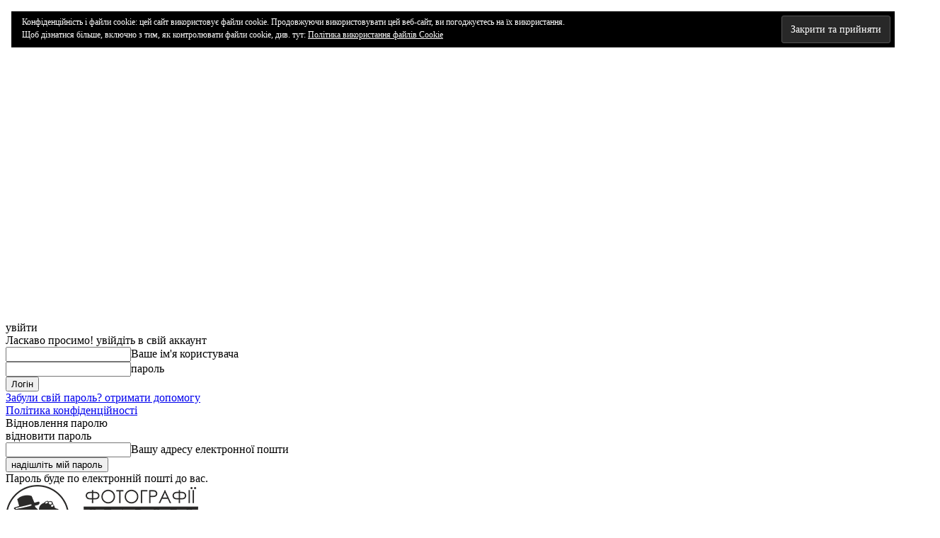

--- FILE ---
content_type: text/html; charset=UTF-8
request_url: https://photo-lviv.in.ua/richnyczya-zasnuvannya-naukovogo-tovarystva-imeni-shevchenka-shho-dala-ukrayini-spilnota-z-frankom-grushevskym-i-kulishem/
body_size: 35790
content:
<!doctype html >
<!--[if IE 8]>    <html class="ie8" lang="en"> <![endif]-->
<!--[if IE 9]>    <html class="ie9" lang="en"> <![endif]-->
<!--[if gt IE 8]><!--> <html lang="uk"> <!--<![endif]-->
<head>
    <title>Річниця заснування Наукового товариства імені Шевченка: Що дала Україні спільнота з Франком, Грушевським і Кулішем &#8226; Фотографії старого Львова</title>
    <meta charset="UTF-8" />
    <meta name="viewport" content="width=device-width, initial-scale=1.0">
    <link rel="pingback" href="https://photo-lviv.in.ua/xmlrpc.php" />
    <meta name='robots' content='index, follow, max-image-preview:large, max-snippet:-1, max-video-preview:-1' />
	<style>img:is([sizes="auto" i], [sizes^="auto," i]) { contain-intrinsic-size: 3000px 1500px }</style>
	<!-- Jetpack Site Verification Tags -->
<meta name="google-site-verification" content="lMiv8uONEEHRU3g68LkrzOmLM9mISFdhItz-EwUEliM" />
<meta name="msvalidate.01" content="43B21C85BB4273B2D19B329172E28CFD" />
<meta name="p:domain_verify" content="43B21C85BB4273B2D19B329172E28CFD" />
<meta name="yandex-verification" content="43B21C85BB4273B2D19B329172E28CFD" />

	<!-- This site is optimized with the Yoast SEO plugin v26.3 - https://yoast.com/wordpress/plugins/seo/ -->
	<meta name="description" content="23 грудня виповнилося 146 років з дня заснування Наукового товариства імені Тараса Шевченка – першого всеосяжного українського осередку науки та" />
	<link rel="canonical" href="https://photo-lviv.in.ua/richnyczya-zasnuvannya-naukovogo-tovarystva-imeni-shevchenka-shho-dala-ukrayini-spilnota-z-frankom-grushevskym-i-kulishem/" />
	<meta property="og:locale" content="uk_UA" />
	<meta property="og:type" content="article" />
	<meta property="og:title" content="Річниця заснування Наукового товариства імені Шевченка: Що дала Україні спільнота з Франком, Грушевським і Кулішем &#8226; Фотографії старого Львова" />
	<meta property="og:description" content="23 грудня виповнилося 146 років з дня заснування Наукового товариства імені Тараса Шевченка – першого всеосяжного українського осередку науки та" />
	<meta property="og:url" content="https://photo-lviv.in.ua/richnyczya-zasnuvannya-naukovogo-tovarystva-imeni-shevchenka-shho-dala-ukrayini-spilnota-z-frankom-grushevskym-i-kulishem/" />
	<meta property="og:site_name" content="Фотографії старого Львова" />
	<meta property="article:publisher" content="https://www.facebook.com/photolvivnews" />
	<meta property="article:published_time" content="2019-12-24T06:23:07+00:00" />
	<meta property="article:modified_time" content="2019-12-24T06:23:38+00:00" />
	<meta property="og:image" content="https://i2.wp.com/photo-lviv.in.ua/wp-content/uploads/2019/12/237007.jpg?fit=1280%2C885&ssl=1" />
	<meta property="og:image:width" content="1280" />
	<meta property="og:image:height" content="885" />
	<meta property="og:image:type" content="image/jpeg" />
	<meta name="author" content="Легін Софія" />
	<meta name="twitter:card" content="summary_large_image" />
	<meta name="twitter:creator" content="@Photolviv" />
	<meta name="twitter:site" content="@Photolviv" />
	<meta name="twitter:label1" content="Написано" />
	<meta name="twitter:data1" content="Легін Софія" />
	<script type="application/ld+json" class="yoast-schema-graph">{"@context":"https://schema.org","@graph":[{"@type":"Article","@id":"https://photo-lviv.in.ua/richnyczya-zasnuvannya-naukovogo-tovarystva-imeni-shevchenka-shho-dala-ukrayini-spilnota-z-frankom-grushevskym-i-kulishem/#article","isPartOf":{"@id":"https://photo-lviv.in.ua/richnyczya-zasnuvannya-naukovogo-tovarystva-imeni-shevchenka-shho-dala-ukrayini-spilnota-z-frankom-grushevskym-i-kulishem/"},"author":{"name":"Легін Софія","@id":"https://photo-lviv.in.ua/#/schema/person/afa090e509dce8c688251c6475ce3362"},"headline":"Річниця заснування Наукового товариства імені Шевченка: Що дала Україні спільнота з Франком, Грушевським і Кулішем","datePublished":"2019-12-24T06:23:07+00:00","dateModified":"2019-12-24T06:23:38+00:00","mainEntityOfPage":{"@id":"https://photo-lviv.in.ua/richnyczya-zasnuvannya-naukovogo-tovarystva-imeni-shevchenka-shho-dala-ukrayini-spilnota-z-frankom-grushevskym-i-kulishem/"},"wordCount":683,"commentCount":0,"publisher":{"@id":"https://photo-lviv.in.ua/#organization"},"image":{"@id":"https://photo-lviv.in.ua/richnyczya-zasnuvannya-naukovogo-tovarystva-imeni-shevchenka-shho-dala-ukrayini-spilnota-z-frankom-grushevskym-i-kulishem/#primaryimage"},"thumbnailUrl":"https://i0.wp.com/photo-lviv.in.ua/wp-content/uploads/2019/12/237007.jpg?fit=1280%2C885&ssl=1","keywords":["історія","Науковоге Товариство імені Тараса Шевченка"],"articleSection":["Історія","Люди Львова","Старий Львів"],"inLanguage":"uk","potentialAction":[{"@type":"CommentAction","name":"Comment","target":["https://photo-lviv.in.ua/richnyczya-zasnuvannya-naukovogo-tovarystva-imeni-shevchenka-shho-dala-ukrayini-spilnota-z-frankom-grushevskym-i-kulishem/#respond"]}]},{"@type":"WebPage","@id":"https://photo-lviv.in.ua/richnyczya-zasnuvannya-naukovogo-tovarystva-imeni-shevchenka-shho-dala-ukrayini-spilnota-z-frankom-grushevskym-i-kulishem/","url":"https://photo-lviv.in.ua/richnyczya-zasnuvannya-naukovogo-tovarystva-imeni-shevchenka-shho-dala-ukrayini-spilnota-z-frankom-grushevskym-i-kulishem/","name":"Річниця заснування Наукового товариства імені Шевченка: Що дала Україні спільнота з Франком, Грушевським і Кулішем &#8226; Фотографії старого Львова","isPartOf":{"@id":"https://photo-lviv.in.ua/#website"},"primaryImageOfPage":{"@id":"https://photo-lviv.in.ua/richnyczya-zasnuvannya-naukovogo-tovarystva-imeni-shevchenka-shho-dala-ukrayini-spilnota-z-frankom-grushevskym-i-kulishem/#primaryimage"},"image":{"@id":"https://photo-lviv.in.ua/richnyczya-zasnuvannya-naukovogo-tovarystva-imeni-shevchenka-shho-dala-ukrayini-spilnota-z-frankom-grushevskym-i-kulishem/#primaryimage"},"thumbnailUrl":"https://i0.wp.com/photo-lviv.in.ua/wp-content/uploads/2019/12/237007.jpg?fit=1280%2C885&ssl=1","datePublished":"2019-12-24T06:23:07+00:00","dateModified":"2019-12-24T06:23:38+00:00","description":"23 грудня виповнилося 146 років з дня заснування Наукового товариства імені Тараса Шевченка – першого всеосяжного українського осередку науки та","breadcrumb":{"@id":"https://photo-lviv.in.ua/richnyczya-zasnuvannya-naukovogo-tovarystva-imeni-shevchenka-shho-dala-ukrayini-spilnota-z-frankom-grushevskym-i-kulishem/#breadcrumb"},"inLanguage":"uk","potentialAction":[{"@type":"ReadAction","target":["https://photo-lviv.in.ua/richnyczya-zasnuvannya-naukovogo-tovarystva-imeni-shevchenka-shho-dala-ukrayini-spilnota-z-frankom-grushevskym-i-kulishem/"]}]},{"@type":"ImageObject","inLanguage":"uk","@id":"https://photo-lviv.in.ua/richnyczya-zasnuvannya-naukovogo-tovarystva-imeni-shevchenka-shho-dala-ukrayini-spilnota-z-frankom-grushevskym-i-kulishem/#primaryimage","url":"https://i0.wp.com/photo-lviv.in.ua/wp-content/uploads/2019/12/237007.jpg?fit=1280%2C885&ssl=1","contentUrl":"https://i0.wp.com/photo-lviv.in.ua/wp-content/uploads/2019/12/237007.jpg?fit=1280%2C885&ssl=1","width":1280,"height":885,"caption":"Діячі НТШ у Полтаві у 1903 році. Фото: ntsh.org"},{"@type":"BreadcrumbList","@id":"https://photo-lviv.in.ua/richnyczya-zasnuvannya-naukovogo-tovarystva-imeni-shevchenka-shho-dala-ukrayini-spilnota-z-frankom-grushevskym-i-kulishem/#breadcrumb","itemListElement":[{"@type":"ListItem","position":1,"name":"Home","item":"https://photo-lviv.in.ua/"},{"@type":"ListItem","position":2,"name":"Річниця заснування Наукового товариства імені Шевченка: Що дала Україні спільнота з Франком, Грушевським і Кулішем"}]},{"@type":"WebSite","@id":"https://photo-lviv.in.ua/#website","url":"https://photo-lviv.in.ua/","name":"Фотографії старого Львова","description":"Життя міста у фотографіях","publisher":{"@id":"https://photo-lviv.in.ua/#organization"},"potentialAction":[{"@type":"SearchAction","target":{"@type":"EntryPoint","urlTemplate":"https://photo-lviv.in.ua/?s={search_term_string}"},"query-input":{"@type":"PropertyValueSpecification","valueRequired":true,"valueName":"search_term_string"}}],"inLanguage":"uk"},{"@type":"Organization","@id":"https://photo-lviv.in.ua/#organization","name":"Фотографії старого Львова","url":"https://photo-lviv.in.ua/","logo":{"@type":"ImageObject","inLanguage":"uk","@id":"https://photo-lviv.in.ua/#/schema/logo/image/","url":"https://i0.wp.com/photo-lviv.in.ua/wp-content/uploads/2023/11/logo_press_site2-2.png?fit=272%2C90&ssl=1","contentUrl":"https://i0.wp.com/photo-lviv.in.ua/wp-content/uploads/2023/11/logo_press_site2-2.png?fit=272%2C90&ssl=1","width":272,"height":90,"caption":"Фотографії старого Львова"},"image":{"@id":"https://photo-lviv.in.ua/#/schema/logo/image/"},"sameAs":["https://www.facebook.com/photolvivnews","https://x.com/Photolviv","https://www.youtube.com/user/photolviv"]},{"@type":"Person","@id":"https://photo-lviv.in.ua/#/schema/person/afa090e509dce8c688251c6475ce3362","name":"Легін Софія","image":{"@type":"ImageObject","inLanguage":"uk","@id":"https://photo-lviv.in.ua/#/schema/person/image/","url":"https://secure.gravatar.com/avatar/f37856874b2e3c3ed5c7bd25ee594364f16fc7de117ac28fd7388fed1ff69b79?s=96&d=mm&r=g","contentUrl":"https://secure.gravatar.com/avatar/f37856874b2e3c3ed5c7bd25ee594364f16fc7de117ac28fd7388fed1ff69b79?s=96&d=mm&r=g","caption":"Легін Софія"},"sameAs":["http://photo-lviv.in.ua/"],"url":"https://photo-lviv.in.ua/author/lokhmatic/"}]}</script>
	<!-- / Yoast SEO plugin. -->


<link rel='dns-prefetch' href='//stats.wp.com' />
<link rel='preconnect' href='//i0.wp.com' />
<link rel='preconnect' href='//c0.wp.com' />
<link rel="alternate" type="application/rss+xml" title="Фотографії старого Львова &raquo; стрічка" href="https://photo-lviv.in.ua/feed/" />
<link rel="alternate" type="application/rss+xml" title="Фотографії старого Львова &raquo; Канал коментарів" href="https://photo-lviv.in.ua/comments/feed/" />
<link rel="alternate" type="application/rss+xml" title="Фотографії старого Львова &raquo; Річниця заснування Наукового товариства імені Шевченка: Що дала Україні спільнота з Франком, Грушевським і Кулішем Канал коментарів" href="https://photo-lviv.in.ua/richnyczya-zasnuvannya-naukovogo-tovarystva-imeni-shevchenka-shho-dala-ukrayini-spilnota-z-frankom-grushevskym-i-kulishem/feed/" />
<script type="text/javascript">
/* <![CDATA[ */
window._wpemojiSettings = {"baseUrl":"https:\/\/s.w.org\/images\/core\/emoji\/16.0.1\/72x72\/","ext":".png","svgUrl":"https:\/\/s.w.org\/images\/core\/emoji\/16.0.1\/svg\/","svgExt":".svg","source":{"concatemoji":"https:\/\/photo-lviv.in.ua\/wp-includes\/js\/wp-emoji-release.min.js?ver=ddce6d3bd1a896bfe41cbcee708906ac"}};
/*! This file is auto-generated */
!function(s,n){var o,i,e;function c(e){try{var t={supportTests:e,timestamp:(new Date).valueOf()};sessionStorage.setItem(o,JSON.stringify(t))}catch(e){}}function p(e,t,n){e.clearRect(0,0,e.canvas.width,e.canvas.height),e.fillText(t,0,0);var t=new Uint32Array(e.getImageData(0,0,e.canvas.width,e.canvas.height).data),a=(e.clearRect(0,0,e.canvas.width,e.canvas.height),e.fillText(n,0,0),new Uint32Array(e.getImageData(0,0,e.canvas.width,e.canvas.height).data));return t.every(function(e,t){return e===a[t]})}function u(e,t){e.clearRect(0,0,e.canvas.width,e.canvas.height),e.fillText(t,0,0);for(var n=e.getImageData(16,16,1,1),a=0;a<n.data.length;a++)if(0!==n.data[a])return!1;return!0}function f(e,t,n,a){switch(t){case"flag":return n(e,"\ud83c\udff3\ufe0f\u200d\u26a7\ufe0f","\ud83c\udff3\ufe0f\u200b\u26a7\ufe0f")?!1:!n(e,"\ud83c\udde8\ud83c\uddf6","\ud83c\udde8\u200b\ud83c\uddf6")&&!n(e,"\ud83c\udff4\udb40\udc67\udb40\udc62\udb40\udc65\udb40\udc6e\udb40\udc67\udb40\udc7f","\ud83c\udff4\u200b\udb40\udc67\u200b\udb40\udc62\u200b\udb40\udc65\u200b\udb40\udc6e\u200b\udb40\udc67\u200b\udb40\udc7f");case"emoji":return!a(e,"\ud83e\udedf")}return!1}function g(e,t,n,a){var r="undefined"!=typeof WorkerGlobalScope&&self instanceof WorkerGlobalScope?new OffscreenCanvas(300,150):s.createElement("canvas"),o=r.getContext("2d",{willReadFrequently:!0}),i=(o.textBaseline="top",o.font="600 32px Arial",{});return e.forEach(function(e){i[e]=t(o,e,n,a)}),i}function t(e){var t=s.createElement("script");t.src=e,t.defer=!0,s.head.appendChild(t)}"undefined"!=typeof Promise&&(o="wpEmojiSettingsSupports",i=["flag","emoji"],n.supports={everything:!0,everythingExceptFlag:!0},e=new Promise(function(e){s.addEventListener("DOMContentLoaded",e,{once:!0})}),new Promise(function(t){var n=function(){try{var e=JSON.parse(sessionStorage.getItem(o));if("object"==typeof e&&"number"==typeof e.timestamp&&(new Date).valueOf()<e.timestamp+604800&&"object"==typeof e.supportTests)return e.supportTests}catch(e){}return null}();if(!n){if("undefined"!=typeof Worker&&"undefined"!=typeof OffscreenCanvas&&"undefined"!=typeof URL&&URL.createObjectURL&&"undefined"!=typeof Blob)try{var e="postMessage("+g.toString()+"("+[JSON.stringify(i),f.toString(),p.toString(),u.toString()].join(",")+"));",a=new Blob([e],{type:"text/javascript"}),r=new Worker(URL.createObjectURL(a),{name:"wpTestEmojiSupports"});return void(r.onmessage=function(e){c(n=e.data),r.terminate(),t(n)})}catch(e){}c(n=g(i,f,p,u))}t(n)}).then(function(e){for(var t in e)n.supports[t]=e[t],n.supports.everything=n.supports.everything&&n.supports[t],"flag"!==t&&(n.supports.everythingExceptFlag=n.supports.everythingExceptFlag&&n.supports[t]);n.supports.everythingExceptFlag=n.supports.everythingExceptFlag&&!n.supports.flag,n.DOMReady=!1,n.readyCallback=function(){n.DOMReady=!0}}).then(function(){return e}).then(function(){var e;n.supports.everything||(n.readyCallback(),(e=n.source||{}).concatemoji?t(e.concatemoji):e.wpemoji&&e.twemoji&&(t(e.twemoji),t(e.wpemoji)))}))}((window,document),window._wpemojiSettings);
/* ]]> */
</script>
<link rel='stylesheet' id='jetpack_related-posts-css' href='https://c0.wp.com/p/jetpack/15.2/modules/related-posts/related-posts.css' type='text/css' media='all' />
<style id='wp-emoji-styles-inline-css' type='text/css'>

	img.wp-smiley, img.emoji {
		display: inline !important;
		border: none !important;
		box-shadow: none !important;
		height: 1em !important;
		width: 1em !important;
		margin: 0 0.07em !important;
		vertical-align: -0.1em !important;
		background: none !important;
		padding: 0 !important;
	}
</style>
<style id='classic-theme-styles-inline-css' type='text/css'>
/*! This file is auto-generated */
.wp-block-button__link{color:#fff;background-color:#32373c;border-radius:9999px;box-shadow:none;text-decoration:none;padding:calc(.667em + 2px) calc(1.333em + 2px);font-size:1.125em}.wp-block-file__button{background:#32373c;color:#fff;text-decoration:none}
</style>
<style id='pdfemb-pdf-embedder-viewer-style-inline-css' type='text/css'>
.wp-block-pdfemb-pdf-embedder-viewer{max-width:none}

</style>
<link rel='stylesheet' id='mediaelement-css' href='https://c0.wp.com/c/6.8.3/wp-includes/js/mediaelement/mediaelementplayer-legacy.min.css' type='text/css' media='all' />
<link rel='stylesheet' id='wp-mediaelement-css' href='https://c0.wp.com/c/6.8.3/wp-includes/js/mediaelement/wp-mediaelement.min.css' type='text/css' media='all' />
<style id='jetpack-sharing-buttons-style-inline-css' type='text/css'>
.jetpack-sharing-buttons__services-list{display:flex;flex-direction:row;flex-wrap:wrap;gap:0;list-style-type:none;margin:5px;padding:0}.jetpack-sharing-buttons__services-list.has-small-icon-size{font-size:12px}.jetpack-sharing-buttons__services-list.has-normal-icon-size{font-size:16px}.jetpack-sharing-buttons__services-list.has-large-icon-size{font-size:24px}.jetpack-sharing-buttons__services-list.has-huge-icon-size{font-size:36px}@media print{.jetpack-sharing-buttons__services-list{display:none!important}}.editor-styles-wrapper .wp-block-jetpack-sharing-buttons{gap:0;padding-inline-start:0}ul.jetpack-sharing-buttons__services-list.has-background{padding:1.25em 2.375em}
</style>
<link rel='stylesheet' id='td-plugin-multi-purpose-css' href='https://photo-lviv.in.ua/wp-content/plugins/td-composer/td-multi-purpose/style.css?ver=7cd248d7ca13c255207c3f8b916c3f00' type='text/css' media='all' />
<style id='jetpack_facebook_likebox-inline-css' type='text/css'>
.widget_facebook_likebox {
	overflow: hidden;
}

</style>
<link rel='stylesheet' id='td-theme-css' href='https://photo-lviv.in.ua/wp-content/themes/Newspaper/style.css?ver=12.7.3' type='text/css' media='all' />
<style id='td-theme-inline-css' type='text/css'>@media (max-width:767px){.td-header-desktop-wrap{display:none}}@media (min-width:767px){.td-header-mobile-wrap{display:none}}</style>
<link rel='stylesheet' id='td-legacy-framework-front-style-css' href='https://photo-lviv.in.ua/wp-content/plugins/td-composer/legacy/Newspaper/assets/css/td_legacy_main.css?ver=7cd248d7ca13c255207c3f8b916c3f00' type='text/css' media='all' />
<link rel='stylesheet' id='td-standard-pack-framework-front-style-css' href='https://photo-lviv.in.ua/wp-content/plugins/td-standard-pack/Newspaper/assets/css/td_standard_pack_main.css?ver=c12e6da63ed2f212e87e44e5e9b9a302' type='text/css' media='all' />
<link rel='stylesheet' id='tdb_style_cloud_templates_front-css' href='https://photo-lviv.in.ua/wp-content/plugins/td-cloud-library/assets/css/tdb_main.css?ver=6127d3b6131f900b2e62bb855b13dc3b' type='text/css' media='all' />
<link rel='stylesheet' id='sharedaddy-css' href='https://c0.wp.com/p/jetpack/15.2/modules/sharedaddy/sharing.css' type='text/css' media='all' />
<link rel='stylesheet' id='social-logos-css' href='https://c0.wp.com/p/jetpack/15.2/_inc/social-logos/social-logos.min.css' type='text/css' media='all' />
<script type="text/javascript" id="jetpack_related-posts-js-extra">
/* <![CDATA[ */
var related_posts_js_options = {"post_heading":"h4"};
/* ]]> */
</script>
<script type="text/javascript" src="https://c0.wp.com/p/jetpack/15.2/_inc/build/related-posts/related-posts.min.js" id="jetpack_related-posts-js"></script>
<script type="text/javascript" src="https://c0.wp.com/c/6.8.3/wp-includes/js/jquery/jquery.min.js" id="jquery-core-js"></script>
<script type="text/javascript" src="https://c0.wp.com/c/6.8.3/wp-includes/js/jquery/jquery-migrate.min.js" id="jquery-migrate-js"></script>
<link rel="https://api.w.org/" href="https://photo-lviv.in.ua/wp-json/" /><link rel="alternate" title="JSON" type="application/json" href="https://photo-lviv.in.ua/wp-json/wp/v2/posts/88739" /><link rel="EditURI" type="application/rsd+xml" title="RSD" href="https://photo-lviv.in.ua/xmlrpc.php?rsd" />

<link rel='shortlink' href='https://wp.me/p592rI-n5h' />
<link rel="alternate" title="oEmbed (JSON)" type="application/json+oembed" href="https://photo-lviv.in.ua/wp-json/oembed/1.0/embed?url=https%3A%2F%2Fphoto-lviv.in.ua%2Frichnyczya-zasnuvannya-naukovogo-tovarystva-imeni-shevchenka-shho-dala-ukrayini-spilnota-z-frankom-grushevskym-i-kulishem%2F" />
<link rel="alternate" title="oEmbed (XML)" type="text/xml+oembed" href="https://photo-lviv.in.ua/wp-json/oembed/1.0/embed?url=https%3A%2F%2Fphoto-lviv.in.ua%2Frichnyczya-zasnuvannya-naukovogo-tovarystva-imeni-shevchenka-shho-dala-ukrayini-spilnota-z-frankom-grushevskym-i-kulishem%2F&#038;format=xml" />
	<style>img#wpstats{display:none}</style>
		    <script>
        window.tdb_global_vars = {"wpRestUrl":"https:\/\/photo-lviv.in.ua\/wp-json\/","permalinkStructure":"\/%postname%\/"};
        window.tdb_p_autoload_vars = {"isAjax":false,"isAdminBarShowing":false,"autoloadStatus":"off","origPostEditUrl":null};
    </script>
    
    <style id="tdb-global-colors">:root{--accent-color:#fff}</style>

    
	
<!-- JS generated by theme -->

<script type="text/javascript" id="td-generated-header-js">
    
    

	    var tdBlocksArray = []; //here we store all the items for the current page

	    // td_block class - each ajax block uses a object of this class for requests
	    function tdBlock() {
		    this.id = '';
		    this.block_type = 1; //block type id (1-234 etc)
		    this.atts = '';
		    this.td_column_number = '';
		    this.td_current_page = 1; //
		    this.post_count = 0; //from wp
		    this.found_posts = 0; //from wp
		    this.max_num_pages = 0; //from wp
		    this.td_filter_value = ''; //current live filter value
		    this.is_ajax_running = false;
		    this.td_user_action = ''; // load more or infinite loader (used by the animation)
		    this.header_color = '';
		    this.ajax_pagination_infinite_stop = ''; //show load more at page x
	    }

        // td_js_generator - mini detector
        ( function () {
            var htmlTag = document.getElementsByTagName("html")[0];

	        if ( navigator.userAgent.indexOf("MSIE 10.0") > -1 ) {
                htmlTag.className += ' ie10';
            }

            if ( !!navigator.userAgent.match(/Trident.*rv\:11\./) ) {
                htmlTag.className += ' ie11';
            }

	        if ( navigator.userAgent.indexOf("Edge") > -1 ) {
                htmlTag.className += ' ieEdge';
            }

            if ( /(iPad|iPhone|iPod)/g.test(navigator.userAgent) ) {
                htmlTag.className += ' td-md-is-ios';
            }

            var user_agent = navigator.userAgent.toLowerCase();
            if ( user_agent.indexOf("android") > -1 ) {
                htmlTag.className += ' td-md-is-android';
            }

            if ( -1 !== navigator.userAgent.indexOf('Mac OS X')  ) {
                htmlTag.className += ' td-md-is-os-x';
            }

            if ( /chrom(e|ium)/.test(navigator.userAgent.toLowerCase()) ) {
               htmlTag.className += ' td-md-is-chrome';
            }

            if ( -1 !== navigator.userAgent.indexOf('Firefox') ) {
                htmlTag.className += ' td-md-is-firefox';
            }

            if ( -1 !== navigator.userAgent.indexOf('Safari') && -1 === navigator.userAgent.indexOf('Chrome') ) {
                htmlTag.className += ' td-md-is-safari';
            }

            if( -1 !== navigator.userAgent.indexOf('IEMobile') ){
                htmlTag.className += ' td-md-is-iemobile';
            }

        })();

        var tdLocalCache = {};

        ( function () {
            "use strict";

            tdLocalCache = {
                data: {},
                remove: function (resource_id) {
                    delete tdLocalCache.data[resource_id];
                },
                exist: function (resource_id) {
                    return tdLocalCache.data.hasOwnProperty(resource_id) && tdLocalCache.data[resource_id] !== null;
                },
                get: function (resource_id) {
                    return tdLocalCache.data[resource_id];
                },
                set: function (resource_id, cachedData) {
                    tdLocalCache.remove(resource_id);
                    tdLocalCache.data[resource_id] = cachedData;
                }
            };
        })();

    
    
var td_viewport_interval_list=[{"limitBottom":767,"sidebarWidth":228},{"limitBottom":1018,"sidebarWidth":300},{"limitBottom":1140,"sidebarWidth":324}];
var td_animation_stack_effect="type0";
var tds_animation_stack=true;
var td_animation_stack_specific_selectors=".entry-thumb, img, .td-lazy-img";
var td_animation_stack_general_selectors=".td-animation-stack img, .td-animation-stack .entry-thumb, .post img, .td-animation-stack .td-lazy-img";
var tdc_is_installed="yes";
var tdc_domain_active=false;
var td_ajax_url="https:\/\/photo-lviv.in.ua\/wp-admin\/admin-ajax.php?td_theme_name=Newspaper&v=12.7.3";
var td_get_template_directory_uri="https:\/\/photo-lviv.in.ua\/wp-content\/plugins\/td-composer\/legacy\/common";
var tds_snap_menu="";
var tds_logo_on_sticky="";
var tds_header_style="";
var td_please_wait="\u0431\u0443\u0434\u044c \u043b\u0430\u0441\u043a\u0430, \u0437\u0430\u0447\u0435\u043a\u0430\u0439\u0442\u0435 ...";
var td_email_user_pass_incorrect="\u043a\u043e\u0440\u0438\u0441\u0442\u0443\u0432\u0430\u0447\u0430 \u0430\u0431\u043e \u043f\u0430\u0440\u043e\u043b\u044c \u043d\u0435\u043f\u0440\u0430\u0432\u0438\u043b\u044c\u043d\u0438\u0439!";
var td_email_user_incorrect="\u0435\u043b\u0435\u043a\u0442\u0440\u043e\u043d\u043d\u043e\u044e \u043f\u043e\u0448\u0442\u043e\u044e \u0430\u0431\u043e \u0456\u043c'\u044f \u043a\u043e\u0440\u0438\u0441\u0442\u0443\u0432\u0430\u0447\u0430 \u043d\u0435\u043f\u0440\u0430\u0432\u0438\u043b\u044c\u043d\u043e!";
var td_email_incorrect="E-mail \u043d\u0435\u043f\u0440\u0430\u0432\u0438\u043b\u044c\u043d\u043e!";
var td_user_incorrect="Username incorrect!";
var td_email_user_empty="Email or username empty!";
var td_pass_empty="Pass empty!";
var td_pass_pattern_incorrect="Invalid Pass Pattern!";
var td_retype_pass_incorrect="Retyped Pass incorrect!";
var tds_more_articles_on_post_enable="";
var tds_more_articles_on_post_time_to_wait="";
var tds_more_articles_on_post_pages_distance_from_top=0;
var tds_captcha="";
var tds_theme_color_site_wide="#4db2ec";
var tds_smart_sidebar="";
var tdThemeName="Newspaper";
var tdThemeNameWl="Newspaper";
var td_magnific_popup_translation_tPrev="\u043f\u043e\u043f\u0435\u0440\u0435\u0434\u043d\u044f (\u043b\u0456\u0432\u043e\u0440\u0443\u0447 \u043a\u043b\u0430\u0432\u0456\u0448\u0443 \u0437\u0456 \u0441\u0442\u0440\u0456\u043b\u043a\u043e\u044e)";
var td_magnific_popup_translation_tNext="\u041d\u0430\u0441\u0442\u0443\u043f\u043d\u0438\u0439 (\u0441\u0442\u0440\u0456\u043b\u043a\u0430 \u0432\u043f\u0440\u0430\u0432\u043e)";
var td_magnific_popup_translation_tCounter="%curr% \u0437 %total%";
var td_magnific_popup_translation_ajax_tError="\u043a\u043e\u043d\u0442\u0435\u043d\u0442 \u0437 %url% \u043d\u0435 \u043c\u043e\u0436\u0435 \u0431\u0443\u0442\u0438 \u0437\u0430\u0432\u0430\u043d\u0442\u0430\u0436\u0435\u043d\u0438\u0439.";
var td_magnific_popup_translation_image_tError="\u0417\u043e\u0431\u0440\u0430\u0436\u0435\u043d\u043d\u044f #%curr% \u043d\u0435 \u043c\u043e\u0436\u0435 \u0431\u0443\u0442\u0438 \u0437\u0430\u0432\u0430\u043d\u0442\u0430\u0436\u0435\u043d\u0438\u0439.";
var tdBlockNonce="61ddb8530d";
var tdMobileMenu="enabled";
var tdMobileSearch="enabled";
var tdDateNamesI18n={"month_names":["\u0421\u0456\u0447\u0435\u043d\u044c","\u041b\u044e\u0442\u0438\u0439","\u0411\u0435\u0440\u0435\u0437\u0435\u043d\u044c","\u041a\u0432\u0456\u0442\u0435\u043d\u044c","\u0422\u0440\u0430\u0432\u0435\u043d\u044c","\u0427\u0435\u0440\u0432\u0435\u043d\u044c","\u041b\u0438\u043f\u0435\u043d\u044c","\u0421\u0435\u0440\u043f\u0435\u043d\u044c","\u0412\u0435\u0440\u0435\u0441\u0435\u043d\u044c","\u0416\u043e\u0432\u0442\u0435\u043d\u044c","\u041b\u0438\u0441\u0442\u043e\u043f\u0430\u0434","\u0413\u0440\u0443\u0434\u0435\u043d\u044c"],"month_names_short":["\u0421\u0456\u0447","\u041b\u044e\u0442","\u0411\u0435\u0440","\u041a\u0432\u0456","\u0422\u0440\u0430","\u0427\u0435\u0440","\u041b\u0438\u043f","\u0421\u0435\u0440","\u0412\u0435\u0440","\u0416\u043e\u0432","\u041b\u0438\u0441","\u0413\u0440\u0443"],"day_names":["\u041d\u0435\u0434\u0456\u043b\u044f","\u041f\u043e\u043d\u0435\u0434\u0456\u043b\u043e\u043a","\u0412\u0456\u0432\u0442\u043e\u0440\u043e\u043a","\u0421\u0435\u0440\u0435\u0434\u0430","\u0427\u0435\u0442\u0432\u0435\u0440","\u041f\u2019\u044f\u0442\u043d\u0438\u0446\u044f","\u0421\u0443\u0431\u043e\u0442\u0430"],"day_names_short":["\u041d\u0434","\u041f\u043d","\u0412\u0442","\u0421\u0440","\u0427\u0442","\u041f\u0442","\u0421\u0431"]};
var tdb_modal_confirm="\u0437\u0431\u0435\u0440\u0435\u0433\u0442\u0438";
var tdb_modal_cancel="\u0441\u043a\u0430\u0441\u0443\u0432\u0430\u0442\u0438";
var tdb_modal_confirm_alt="\u0442\u0430\u043a";
var tdb_modal_cancel_alt="\u043d\u0435\u043c\u0430\u0454";
var td_deploy_mode="deploy";
var td_ad_background_click_link="";
var td_ad_background_click_target="";
</script>


<!-- Header style compiled by theme -->

<style>:root{--td_excl_label:'ЕКСКЛЮЗИВНИЙ'}.td-sub-footer-container,.td-subfooter-menu li a{color:#ffffff}.td-subfooter-menu li a:hover{color:#ffffff}.td-footer-wrapper .block-title>span,.td-footer-wrapper .block-title>a,.td-footer-wrapper .widgettitle,.td-theme-wrap .td-footer-wrapper .td-container .td-block-title>*,.td-theme-wrap .td-footer-wrapper .td_block_template_6 .td-block-title:before{color:#ffffff}:root{--td_excl_label:'ЕКСКЛЮЗИВНИЙ'}.td-sub-footer-container,.td-subfooter-menu li a{color:#ffffff}.td-subfooter-menu li a:hover{color:#ffffff}.td-footer-wrapper .block-title>span,.td-footer-wrapper .block-title>a,.td-footer-wrapper .widgettitle,.td-theme-wrap .td-footer-wrapper .td-container .td-block-title>*,.td-theme-wrap .td-footer-wrapper .td_block_template_6 .td-block-title:before{color:#ffffff}</style>




<script type="application/ld+json">
    {
        "@context": "https://schema.org",
        "@type": "BreadcrumbList",
        "itemListElement": [
            {
                "@type": "ListItem",
                "position": 1,
                "item": {
                    "@type": "WebSite",
                    "@id": "https://photo-lviv.in.ua/",
                    "name": "додому"
                }
            },
            {
                "@type": "ListItem",
                "position": 2,
                    "item": {
                    "@type": "WebPage",
                    "@id": "https://photo-lviv.in.ua/category/istoriya/",
                    "name": "Історія"
                }
            }
            ,{
                "@type": "ListItem",
                "position": 3,
                    "item": {
                    "@type": "WebPage",
                    "@id": "https://photo-lviv.in.ua/richnyczya-zasnuvannya-naukovogo-tovarystva-imeni-shevchenka-shho-dala-ukrayini-spilnota-z-frankom-grushevskym-i-kulishem/",
                    "name": "Річниця заснування Наукового товариства імені Шевченка: Що дала Україні спільнота з Франком,..."                                
                }
            }    
        ]
    }
</script>

<!-- Button style compiled by theme -->

<style></style>

	<style id="tdw-css-placeholder"></style></head>

<body class="wp-singular post-template-default single single-post postid-88739 single-format-standard wp-theme-Newspaper td-standard-pack richnyczya-zasnuvannya-naukovogo-tovarystva-imeni-shevchenka-shho-dala-ukrayini-spilnota-z-frankom-grushevskym-i-kulishem global-block-template-1 td-animation-stack-type0 td-full-layout" itemscope="itemscope" itemtype="https://schema.org/WebPage">

<div class="td-scroll-up" data-style="style1"><i class="td-icon-menu-up"></i></div>
    <div class="td-menu-background" style="visibility:hidden"></div>
<div id="td-mobile-nav" style="visibility:hidden">
    <div class="td-mobile-container">
        <!-- mobile menu top section -->
        <div class="td-menu-socials-wrap">
            <!-- socials -->
            <div class="td-menu-socials">
                            </div>
            <!-- close button -->
            <div class="td-mobile-close">
                <span><i class="td-icon-close-mobile"></i></span>
            </div>
        </div>

        <!-- login section -->
                    <div class="td-menu-login-section">
                
    <div class="td-guest-wrap">
        <div class="td-menu-login"><a id="login-link-mob">увійти</a></div>
    </div>
            </div>
        
        <!-- menu section -->
        <div class="td-mobile-content">
            <div class="menu-verkhnie-meniu-container"><ul id="menu-verkhnie-meniu" class="td-mobile-main-menu"><li id="menu-item-109515" class="menu-item menu-item-type-taxonomy menu-item-object-category menu-item-first menu-item-109515"><a href="https://photo-lviv.in.ua/category/suchasnyj-lviv/">Сучасний Львів</a></li>
<li id="menu-item-109516" class="menu-item menu-item-type-taxonomy menu-item-object-category current-post-ancestor current-menu-parent current-post-parent menu-item-109516"><a href="https://photo-lviv.in.ua/category/istoriya/">Історія</a></li>
<li id="menu-item-109517" class="menu-item menu-item-type-taxonomy menu-item-object-category current-post-ancestor current-menu-parent current-post-parent menu-item-109517"><a href="https://photo-lviv.in.ua/category/staryj-lviv-2/">Старий Львів</a></li>
<li id="menu-item-109518" class="menu-item menu-item-type-taxonomy menu-item-object-category menu-item-109518"><a href="https://photo-lviv.in.ua/category/anons/">Анонс</a></li>
<li id="menu-item-109522" class="menu-item menu-item-type-taxonomy menu-item-object-category menu-item-109522"><a href="https://photo-lviv.in.ua/category/muzei-lvova/">Музеї Львова</a></li>
<li id="menu-item-109519" class="menu-item menu-item-type-taxonomy menu-item-object-category menu-item-109519"><a href="https://photo-lviv.in.ua/category/arhitektura-2/">Архітектура</a></li>
<li id="menu-item-109524" class="menu-item menu-item-type-taxonomy menu-item-object-category menu-item-109524"><a href="https://photo-lviv.in.ua/category/podiji-mista/">Події міста</a></li>
<li id="menu-item-109520" class="menu-item menu-item-type-taxonomy menu-item-object-category menu-item-109520"><a href="https://photo-lviv.in.ua/category/videokhronika/">Відео</a></li>
<li id="menu-item-109521" class="menu-item menu-item-type-post_type menu-item-object-page menu-item-109521"><a href="https://photo-lviv.in.ua/kontakty/">КОНТАКТИ</a></li>
</ul></div>        </div>
    </div>

    <!-- register/login section -->
            <div id="login-form-mobile" class="td-register-section">
            
            <div id="td-login-mob" class="td-login-animation td-login-hide-mob">
            	<!-- close button -->
	            <div class="td-login-close">
	                <span class="td-back-button"><i class="td-icon-read-down"></i></span>
	                <div class="td-login-title">увійти</div>
	                <!-- close button -->
		            <div class="td-mobile-close">
		                <span><i class="td-icon-close-mobile"></i></span>
		            </div>
	            </div>
	            <form class="td-login-form-wrap" action="#" method="post">
	                <div class="td-login-panel-title"><span>Ласкаво просимо!</span>увійти в свій аккаунт</div>
	                <div class="td_display_err"></div>
	                <div class="td-login-inputs"><input class="td-login-input" autocomplete="username" type="text" name="login_email" id="login_email-mob" value="" required><label for="login_email-mob">Ваше ім'я користувача</label></div>
	                <div class="td-login-inputs"><input class="td-login-input" autocomplete="current-password" type="password" name="login_pass" id="login_pass-mob" value="" required><label for="login_pass-mob">пароль</label></div>
	                <input type="button" name="login_button" id="login_button-mob" class="td-login-button" value="УВІЙТИ">
	                
					
	                <div class="td-login-info-text">
	                <a href="#" id="forgot-pass-link-mob">забули пароль?</a>
	                </div>
	                <div class="td-login-register-link">
	                
	                </div>
	                
	                <div class="td-login-info-text"><a class="privacy-policy-link" href="https://photo-lviv.in.ua/polityka-konfidentsiynosti-2/">Політика конфіденційності</a></div>

                </form>
            </div>

            
            
            
            
            <div id="td-forgot-pass-mob" class="td-login-animation td-login-hide-mob">
                <!-- close button -->
	            <div class="td-forgot-pass-close">
	                <a href="#" aria-label="Back" class="td-back-button"><i class="td-icon-read-down"></i></a>
	                <div class="td-login-title">Відновлення паролю</div>
	            </div>
	            <div class="td-login-form-wrap">
	                <div class="td-login-panel-title">відновити пароль</div>
	                <div class="td_display_err"></div>
	                <div class="td-login-inputs"><input class="td-login-input" type="text" name="forgot_email" id="forgot_email-mob" value="" required><label for="forgot_email-mob">Вашу адресу електронної пошти</label></div>
	                <input type="button" name="forgot_button" id="forgot_button-mob" class="td-login-button" value="відправити мій пропуск">
                </div>
            </div>
        </div>
    </div><div class="td-search-background" style="visibility:hidden"></div>
<div class="td-search-wrap-mob" style="visibility:hidden">
	<div class="td-drop-down-search">
		<form method="get" class="td-search-form" action="https://photo-lviv.in.ua/">
			<!-- close button -->
			<div class="td-search-close">
				<span><i class="td-icon-close-mobile"></i></span>
			</div>
			<div role="search" class="td-search-input">
				<span>пошук</span>
				<input id="td-header-search-mob" type="text" value="" name="s" autocomplete="off" />
			</div>
		</form>
		<div id="td-aj-search-mob" class="td-ajax-search-flex"></div>
	</div>
</div>

    <div id="td-outer-wrap" class="td-theme-wrap">
    
        
            <div class="tdc-header-wrap ">

            <!--
Header style 1
-->


<div class="td-header-wrap td-header-style-1 ">
    
    <div class="td-header-top-menu-full td-container-wrap ">
        <div class="td-container td-header-row td-header-top-menu">
            <!-- LOGIN MODAL -->

                <div id="login-form" class="white-popup-block mfp-hide mfp-with-anim td-login-modal-wrap">
                    <div class="td-login-wrap">
                        <a href="#" aria-label="Back" class="td-back-button"><i class="td-icon-modal-back"></i></a>
                        <div id="td-login-div" class="td-login-form-div td-display-block">
                            <div class="td-login-panel-title">увійти</div>
                            <div class="td-login-panel-descr">Ласкаво просимо! увійдіть в свій аккаунт</div>
                            <div class="td_display_err"></div>
                            <form id="loginForm" action="#" method="post">
                                <div class="td-login-inputs"><input class="td-login-input" autocomplete="username" type="text" name="login_email" id="login_email" value="" required><label for="login_email">Ваше ім'я користувача</label></div>
                                <div class="td-login-inputs"><input class="td-login-input" autocomplete="current-password" type="password" name="login_pass" id="login_pass" value="" required><label for="login_pass">пароль</label></div>
                                <input type="button"  name="login_button" id="login_button" class="wpb_button btn td-login-button" value="Логін">
                                
                            </form>

                            

                            <div class="td-login-info-text"><a href="#" id="forgot-pass-link">Забули свій пароль? отримати допомогу</a></div>
                            
                            
                            
                            <div class="td-login-info-text"><a class="privacy-policy-link" href="https://photo-lviv.in.ua/polityka-konfidentsiynosti-2/">Політика конфіденційності</a></div>
                        </div>

                        

                         <div id="td-forgot-pass-div" class="td-login-form-div td-display-none">
                            <div class="td-login-panel-title">Відновлення паролю</div>
                            <div class="td-login-panel-descr">відновити пароль</div>
                            <div class="td_display_err"></div>
                            <form id="forgotpassForm" action="#" method="post">
                                <div class="td-login-inputs"><input class="td-login-input" type="text" name="forgot_email" id="forgot_email" value="" required><label for="forgot_email">Вашу адресу електронної пошти</label></div>
                                <input type="button" name="forgot_button" id="forgot_button" class="wpb_button btn td-login-button" value="надішліть мій пароль">
                            </form>
                            <div class="td-login-info-text">Пароль буде по електронній пошті до вас.</div>
                        </div>
                        
                        
                    </div>
                </div>
                        </div>
    </div>

    <div class="td-banner-wrap-full td-logo-wrap-full td-container-wrap ">
        <div class="td-container td-header-row td-header-header">
            <div class="td-header-sp-logo">
                        <a class="td-main-logo" href="https://photo-lviv.in.ua/">
            <img class="td-retina-data" data-retina="https://photo-lviv.in.ua/wp-content/uploads/2023/11/logo_press_site2.png" src="https://photo-lviv.in.ua/wp-content/uploads/2023/11/logo_press_site2.png" alt=""  width="272" height="90"/>
            <span class="td-visual-hidden">Фотографії старого Львова</span>
        </a>
                </div>
                    </div>
    </div>

    <div class="td-header-menu-wrap-full td-container-wrap ">
        
        <div class="td-header-menu-wrap td-header-gradient ">
            <div class="td-container td-header-row td-header-main-menu">
                <div id="td-header-menu" role="navigation">
        <div id="td-top-mobile-toggle"><a href="#" role="button" aria-label="Menu"><i class="td-icon-font td-icon-mobile"></i></a></div>
        <div class="td-main-menu-logo td-logo-in-header">
        		<a class="td-mobile-logo td-sticky-disable" aria-label="Logo" href="https://photo-lviv.in.ua/">
			<img class="td-retina-data" data-retina="https://photo-lviv.in.ua/wp-content/uploads/2020/08/logo_press_negative02.png" src="https://photo-lviv.in.ua/wp-content/uploads/2020/08/logo_press_negative02.png" alt=""  width="544" height="179"/>
		</a>
			<a class="td-header-logo td-sticky-disable" aria-label="Logo" href="https://photo-lviv.in.ua/">
			<img class="td-retina-data" data-retina="https://photo-lviv.in.ua/wp-content/uploads/2023/11/logo_press_site2.png" src="https://photo-lviv.in.ua/wp-content/uploads/2023/11/logo_press_site2.png" alt=""  width="544" height="179"/>
		</a>
	    </div>
    <div class="menu-verkhnie-meniu-container"><ul id="menu-verkhnie-meniu-1" class="sf-menu"><li class="menu-item menu-item-type-taxonomy menu-item-object-category menu-item-first td-menu-item td-normal-menu menu-item-109515"><a href="https://photo-lviv.in.ua/category/suchasnyj-lviv/">Сучасний Львів</a></li>
<li class="menu-item menu-item-type-taxonomy menu-item-object-category current-post-ancestor current-menu-parent current-post-parent td-menu-item td-normal-menu menu-item-109516"><a href="https://photo-lviv.in.ua/category/istoriya/">Історія</a></li>
<li class="menu-item menu-item-type-taxonomy menu-item-object-category current-post-ancestor current-menu-parent current-post-parent td-menu-item td-normal-menu menu-item-109517"><a href="https://photo-lviv.in.ua/category/staryj-lviv-2/">Старий Львів</a></li>
<li class="menu-item menu-item-type-taxonomy menu-item-object-category td-menu-item td-normal-menu menu-item-109518"><a href="https://photo-lviv.in.ua/category/anons/">Анонс</a></li>
<li class="menu-item menu-item-type-taxonomy menu-item-object-category td-menu-item td-normal-menu menu-item-109522"><a href="https://photo-lviv.in.ua/category/muzei-lvova/">Музеї Львова</a></li>
<li class="menu-item menu-item-type-taxonomy menu-item-object-category td-menu-item td-normal-menu menu-item-109519"><a href="https://photo-lviv.in.ua/category/arhitektura-2/">Архітектура</a></li>
<li class="menu-item menu-item-type-taxonomy menu-item-object-category td-menu-item td-normal-menu menu-item-109524"><a href="https://photo-lviv.in.ua/category/podiji-mista/">Події міста</a></li>
<li class="menu-item menu-item-type-taxonomy menu-item-object-category td-menu-item td-normal-menu menu-item-109520"><a href="https://photo-lviv.in.ua/category/videokhronika/">Відео</a></li>
<li class="menu-item menu-item-type-post_type menu-item-object-page td-menu-item td-normal-menu menu-item-109521"><a href="https://photo-lviv.in.ua/kontakty/">КОНТАКТИ</a></li>
</ul></div></div>


    <div class="header-search-wrap">
        <div class="td-search-btns-wrap">
            <a id="td-header-search-button" href="#" role="button" aria-label="Search" class="dropdown-toggle " data-toggle="dropdown"><i class="td-icon-search"></i></a>
                            <a id="td-header-search-button-mob" href="#" role="button" aria-label="Search" class="dropdown-toggle " data-toggle="dropdown"><i class="td-icon-search"></i></a>
                    </div>

        <div class="td-drop-down-search" aria-labelledby="td-header-search-button">
            <form method="get" class="td-search-form" action="https://photo-lviv.in.ua/">
                <div role="search" class="td-head-form-search-wrap">
                    <input id="td-header-search" type="text" value="" name="s" autocomplete="off" /><input class="wpb_button wpb_btn-inverse btn" type="submit" id="td-header-search-top" value="пошук" />
                </div>
            </form>
            <div id="td-aj-search"></div>
        </div>
    </div>

            </div>
        </div>
    </div>

</div>
            </div>

            
    <div class="td-main-content-wrap td-container-wrap">

        <div class="td-container td-post-template-default ">
            <div class="td-crumb-container"><div class="entry-crumbs"><span><a title="" class="entry-crumb" href="https://photo-lviv.in.ua/">додому</a></span> <i class="td-icon-right td-bread-sep"></i> <span><a title="переглянути всі повідомлення, в Історія" class="entry-crumb" href="https://photo-lviv.in.ua/category/istoriya/">Історія</a></span> <i class="td-icon-right td-bread-sep td-bred-no-url-last"></i> <span class="td-bred-no-url-last">Річниця заснування Наукового товариства імені Шевченка: Що дала Україні спільнота з Франком,...</span></div></div>

            <div class="td-pb-row">
                                        <div class="td-pb-span8 td-main-content" role="main">
                            <div class="td-ss-main-content">
                                
    <article id="post-88739" class="post-88739 post type-post status-publish format-standard has-post-thumbnail category-istoriya category-lyudy-lvova category-staryj-lviv-2 tag-istoriya-2 tag-naukovoge-tovarystvo-imeni-tarasa-shevchenka" itemscope itemtype="https://schema.org/Article">
        <div class="td-post-header">

            <!-- category --><ul class="td-category"><li class="entry-category"><a  href="https://photo-lviv.in.ua/category/istoriya/">Історія</a></li><li class="entry-category"><a  href="https://photo-lviv.in.ua/category/lyudy-lvova/">Люди Львова</a></li><li class="entry-category"><a  href="https://photo-lviv.in.ua/category/staryj-lviv-2/">Старий Львів</a></li></ul>
            <header class="td-post-title">
                <h1 class="entry-title">Річниця заснування Наукового товариства імені Шевченка: Що дала Україні спільнота з Франком, Грушевським і Кулішем</h1>
                

                <div class="td-module-meta-info">
                    <!-- author -->                    <!-- date --><span class="td-post-date"><time class="entry-date updated td-module-date" datetime="2019-12-24T08:23:07+02:00" >24. 12. 2019</time></span>                    <!-- comments -->                    <!-- views --><div class="td-post-views"><i class="td-icon-views"></i><span class="td-nr-views-88739">3367</span></div>                </div>

            </header>

        </div>

        <div class="td-post-sharing-top"><div id="td_social_sharing_article_top" class="td-post-sharing td-ps-bg td-ps-notext td-post-sharing-style1 ">
		<style>.td-post-sharing-classic{position:relative;height:20px}.td-post-sharing{margin-left:-3px;margin-right:-3px;font-family:var(--td_default_google_font_1,'Open Sans','Open Sans Regular',sans-serif);z-index:2;white-space:nowrap;opacity:0}.td-post-sharing.td-social-show-all{white-space:normal}.td-js-loaded .td-post-sharing{-webkit-transition:opacity 0.3s;transition:opacity 0.3s;opacity:1}.td-post-sharing-classic+.td-post-sharing{margin-top:15px}@media (max-width:767px){.td-post-sharing-classic+.td-post-sharing{margin-top:8px}}.td-post-sharing-top{margin-bottom:30px}@media (max-width:767px){.td-post-sharing-top{margin-bottom:20px}}.td-post-sharing-bottom{border-style:solid;border-color:#ededed;border-width:1px 0;padding:21px 0;margin-bottom:42px}.td-post-sharing-bottom .td-post-sharing{margin-bottom:-7px}.td-post-sharing-visible,.td-social-sharing-hidden{display:inline-block}.td-social-sharing-hidden ul{display:none}.td-social-show-all .td-pulldown-filter-list{display:inline-block}.td-social-network,.td-social-handler{position:relative;display:inline-block;margin:0 3px 7px;height:40px;min-width:40px;font-size:11px;text-align:center;vertical-align:middle}.td-ps-notext .td-social-network .td-social-but-icon,.td-ps-notext .td-social-handler .td-social-but-icon{border-top-right-radius:2px;border-bottom-right-radius:2px}.td-social-network{color:#000;overflow:hidden}.td-social-network .td-social-but-icon{border-top-left-radius:2px;border-bottom-left-radius:2px}.td-social-network .td-social-but-text{border-top-right-radius:2px;border-bottom-right-radius:2px}.td-social-network:hover{opacity:0.8!important}.td-social-handler{color:#444;border:1px solid #e9e9e9;border-radius:2px}.td-social-handler .td-social-but-text{font-weight:700}.td-social-handler .td-social-but-text:before{background-color:#000;opacity:0.08}.td-social-share-text{margin-right:18px}.td-social-share-text:before,.td-social-share-text:after{content:'';position:absolute;top:50%;-webkit-transform:translateY(-50%);transform:translateY(-50%);left:100%;width:0;height:0;border-style:solid}.td-social-share-text:before{border-width:9px 0 9px 11px;border-color:transparent transparent transparent #e9e9e9}.td-social-share-text:after{border-width:8px 0 8px 10px;border-color:transparent transparent transparent #fff}.td-social-but-text,.td-social-but-icon{display:inline-block;position:relative}.td-social-but-icon{padding-left:13px;padding-right:13px;line-height:40px;z-index:1}.td-social-but-icon i{position:relative;top:-1px;vertical-align:middle}.td-social-but-text{margin-left:-6px;padding-left:12px;padding-right:17px;line-height:40px}.td-social-but-text:before{content:'';position:absolute;top:12px;left:0;width:1px;height:16px;background-color:#fff;opacity:0.2;z-index:1}.td-social-handler i,.td-social-facebook i,.td-social-reddit i,.td-social-linkedin i,.td-social-tumblr i,.td-social-stumbleupon i,.td-social-vk i,.td-social-viber i,.td-social-flipboard i,.td-social-koo i{font-size:14px}.td-social-telegram i{font-size:16px}.td-social-mail i,.td-social-line i,.td-social-print i{font-size:15px}.td-social-handler .td-icon-share{top:-1px;left:-1px}.td-social-twitter .td-icon-twitter{font-size:14px}.td-social-pinterest .td-icon-pinterest{font-size:13px}.td-social-whatsapp .td-icon-whatsapp,.td-social-kakao .td-icon-kakao{font-size:18px}.td-social-kakao .td-icon-kakao:before{color:#3C1B1D}.td-social-reddit .td-social-but-icon{padding-right:12px}.td-social-reddit .td-icon-reddit{left:-1px}.td-social-telegram .td-social-but-icon{padding-right:12px}.td-social-telegram .td-icon-telegram{left:-1px}.td-social-stumbleupon .td-social-but-icon{padding-right:11px}.td-social-stumbleupon .td-icon-stumbleupon{left:-2px}.td-social-digg .td-social-but-icon{padding-right:11px}.td-social-digg .td-icon-digg{left:-2px;font-size:17px}.td-social-vk .td-social-but-icon{padding-right:11px}.td-social-vk .td-icon-vk{left:-2px}.td-social-naver .td-icon-naver{left:-1px;font-size:16px}.td-social-gettr .td-icon-gettr{font-size:25px}.td-ps-notext .td-social-gettr .td-icon-gettr{left:-5px}.td-social-copy_url{position:relative}.td-social-copy_url-check{position:absolute;top:50%;left:50%;transform:translate(-50%,-50%);color:#fff;opacity:0;pointer-events:none;transition:opacity .2s ease-in-out;z-index:11}.td-social-copy_url .td-icon-copy_url{left:-1px;font-size:17px}.td-social-copy_url-disabled{pointer-events:none}.td-social-copy_url-disabled .td-icon-copy_url{opacity:0}.td-social-copy_url-copied .td-social-copy_url-check{opacity:1}@keyframes social_copy_url_loader{0%{-webkit-transform:rotate(0);transform:rotate(0)}100%{-webkit-transform:rotate(360deg);transform:rotate(360deg)}}.td-social-expand-tabs i{top:-2px;left:-1px;font-size:16px}.td-ps-bg .td-social-network{color:#fff}.td-ps-bg .td-social-facebook .td-social-but-icon,.td-ps-bg .td-social-facebook .td-social-but-text{background-color:#516eab}.td-ps-bg .td-social-twitter .td-social-but-icon,.td-ps-bg .td-social-twitter .td-social-but-text{background-color:#29c5f6}.td-ps-bg .td-social-pinterest .td-social-but-icon,.td-ps-bg .td-social-pinterest .td-social-but-text{background-color:#ca212a}.td-ps-bg .td-social-whatsapp .td-social-but-icon,.td-ps-bg .td-social-whatsapp .td-social-but-text{background-color:#7bbf6a}.td-ps-bg .td-social-reddit .td-social-but-icon,.td-ps-bg .td-social-reddit .td-social-but-text{background-color:#f54200}.td-ps-bg .td-social-mail .td-social-but-icon,.td-ps-bg .td-social-digg .td-social-but-icon,.td-ps-bg .td-social-copy_url .td-social-but-icon,.td-ps-bg .td-social-mail .td-social-but-text,.td-ps-bg .td-social-digg .td-social-but-text,.td-ps-bg .td-social-copy_url .td-social-but-text{background-color:#000}.td-ps-bg .td-social-print .td-social-but-icon,.td-ps-bg .td-social-print .td-social-but-text{background-color:#333}.td-ps-bg .td-social-linkedin .td-social-but-icon,.td-ps-bg .td-social-linkedin .td-social-but-text{background-color:#0266a0}.td-ps-bg .td-social-tumblr .td-social-but-icon,.td-ps-bg .td-social-tumblr .td-social-but-text{background-color:#3e5a70}.td-ps-bg .td-social-telegram .td-social-but-icon,.td-ps-bg .td-social-telegram .td-social-but-text{background-color:#179cde}.td-ps-bg .td-social-stumbleupon .td-social-but-icon,.td-ps-bg .td-social-stumbleupon .td-social-but-text{background-color:#ee4813}.td-ps-bg .td-social-vk .td-social-but-icon,.td-ps-bg .td-social-vk .td-social-but-text{background-color:#4c75a3}.td-ps-bg .td-social-line .td-social-but-icon,.td-ps-bg .td-social-line .td-social-but-text{background-color:#00b900}.td-ps-bg .td-social-viber .td-social-but-icon,.td-ps-bg .td-social-viber .td-social-but-text{background-color:#5d54a4}.td-ps-bg .td-social-naver .td-social-but-icon,.td-ps-bg .td-social-naver .td-social-but-text{background-color:#3ec729}.td-ps-bg .td-social-flipboard .td-social-but-icon,.td-ps-bg .td-social-flipboard .td-social-but-text{background-color:#f42827}.td-ps-bg .td-social-kakao .td-social-but-icon,.td-ps-bg .td-social-kakao .td-social-but-text{background-color:#f9e000}.td-ps-bg .td-social-gettr .td-social-but-icon,.td-ps-bg .td-social-gettr .td-social-but-text{background-color:#fc223b}.td-ps-bg .td-social-koo .td-social-but-icon,.td-ps-bg .td-social-koo .td-social-but-text{background-color:#facd00}.td-ps-dark-bg .td-social-network{color:#fff}.td-ps-dark-bg .td-social-network .td-social-but-icon,.td-ps-dark-bg .td-social-network .td-social-but-text{background-color:#000}.td-ps-border .td-social-network .td-social-but-icon,.td-ps-border .td-social-network .td-social-but-text{line-height:38px;border-width:1px;border-style:solid}.td-ps-border .td-social-network .td-social-but-text{border-left-width:0}.td-ps-border .td-social-network .td-social-but-text:before{background-color:#000;opacity:0.08}.td-ps-border.td-ps-padding .td-social-network .td-social-but-icon{border-right-width:0}.td-ps-border.td-ps-padding .td-social-network.td-social-expand-tabs .td-social-but-icon{border-right-width:1px}.td-ps-border-grey .td-social-but-icon,.td-ps-border-grey .td-social-but-text{border-color:#e9e9e9}.td-ps-border-colored .td-social-facebook .td-social-but-icon,.td-ps-border-colored .td-social-facebook .td-social-but-text{border-color:#516eab}.td-ps-border-colored .td-social-twitter .td-social-but-icon,div.td-ps-border-colored .td-social-twitter .td-social-but-text{border-color:#29c5f6;color:#29c5f6}.td-ps-border-colored .td-social-pinterest .td-social-but-icon,.td-ps-border-colored .td-social-pinterest .td-social-but-text{border-color:#ca212a}.td-ps-border-colored .td-social-whatsapp .td-social-but-icon,.td-ps-border-colored .td-social-whatsapp .td-social-but-text{border-color:#7bbf6a}.td-ps-border-colored .td-social-reddit .td-social-but-icon,.td-ps-border-colored .td-social-reddit .td-social-but-text{border-color:#f54200}.td-ps-border-colored .td-social-mail .td-social-but-icon,.td-ps-border-colored .td-social-digg .td-social-but-icon,.td-ps-border-colored .td-social-copy_url .td-social-but-icon,.td-ps-border-colored .td-social-mail .td-social-but-text,.td-ps-border-colored .td-social-digg .td-social-but-text,.td-ps-border-colored .td-social-copy_url .td-social-but-text{border-color:#000}.td-ps-border-colored .td-social-print .td-social-but-icon,.td-ps-border-colored .td-social-print .td-social-but-text{border-color:#333}.td-ps-border-colored .td-social-linkedin .td-social-but-icon,.td-ps-border-colored .td-social-linkedin .td-social-but-text{border-color:#0266a0}.td-ps-border-colored .td-social-tumblr .td-social-but-icon,.td-ps-border-colored .td-social-tumblr .td-social-but-text{border-color:#3e5a70}.td-ps-border-colored .td-social-telegram .td-social-but-icon,.td-ps-border-colored .td-social-telegram .td-social-but-text{border-color:#179cde}.td-ps-border-colored .td-social-stumbleupon .td-social-but-icon,.td-ps-border-colored .td-social-stumbleupon .td-social-but-text{border-color:#ee4813}.td-ps-border-colored .td-social-vk .td-social-but-icon,.td-ps-border-colored .td-social-vk .td-social-but-text{border-color:#4c75a3}.td-ps-border-colored .td-social-line .td-social-but-icon,.td-ps-border-colored .td-social-line .td-social-but-text{border-color:#00b900}.td-ps-border-colored .td-social-viber .td-social-but-icon,.td-ps-border-colored .td-social-viber .td-social-but-text{border-color:#5d54a4}.td-ps-border-colored .td-social-naver .td-social-but-icon,.td-ps-border-colored .td-social-naver .td-social-but-text{border-color:#3ec729}.td-ps-border-colored .td-social-flipboard .td-social-but-icon,.td-ps-border-colored .td-social-flipboard .td-social-but-text{border-color:#f42827}.td-ps-border-colored .td-social-kakao .td-social-but-icon,.td-ps-border-colored .td-social-kakao .td-social-but-text{border-color:#f9e000}.td-ps-border-colored .td-social-gettr .td-social-but-icon,.td-ps-border-colored .td-social-gettr .td-social-but-text{border-color:#fc223b}.td-ps-border-colored .td-social-koo .td-social-but-icon,.td-ps-border-colored .td-social-koo .td-social-but-text{border-color:#facd00}.td-ps-icon-bg .td-social-but-icon{height:100%;border-color:transparent!important}.td-ps-icon-bg .td-social-network .td-social-but-icon{color:#fff}.td-ps-icon-bg .td-social-facebook .td-social-but-icon{background-color:#516eab}.td-ps-icon-bg .td-social-twitter .td-social-but-icon{background-color:#29c5f6}.td-ps-icon-bg .td-social-pinterest .td-social-but-icon{background-color:#ca212a}.td-ps-icon-bg .td-social-whatsapp .td-social-but-icon{background-color:#7bbf6a}.td-ps-icon-bg .td-social-reddit .td-social-but-icon{background-color:#f54200}.td-ps-icon-bg .td-social-mail .td-social-but-icon,.td-ps-icon-bg .td-social-digg .td-social-but-icon,.td-ps-icon-bg .td-social-copy_url .td-social-but-icon{background-color:#000}.td-ps-icon-bg .td-social-print .td-social-but-icon{background-color:#333}.td-ps-icon-bg .td-social-linkedin .td-social-but-icon{background-color:#0266a0}.td-ps-icon-bg .td-social-tumblr .td-social-but-icon{background-color:#3e5a70}.td-ps-icon-bg .td-social-telegram .td-social-but-icon{background-color:#179cde}.td-ps-icon-bg .td-social-stumbleupon .td-social-but-icon{background-color:#ee4813}.td-ps-icon-bg .td-social-vk .td-social-but-icon{background-color:#4c75a3}.td-ps-icon-bg .td-social-line .td-social-but-icon{background-color:#00b900}.td-ps-icon-bg .td-social-viber .td-social-but-icon{background-color:#5d54a4}.td-ps-icon-bg .td-social-naver .td-social-but-icon{background-color:#3ec729}.td-ps-icon-bg .td-social-flipboard .td-social-but-icon{background-color:#f42827}.td-ps-icon-bg .td-social-kakao .td-social-but-icon{background-color:#f9e000}.td-ps-icon-bg .td-social-gettr .td-social-but-icon{background-color:#fc223b}.td-ps-icon-bg .td-social-koo .td-social-but-icon{background-color:#facd00}.td-ps-icon-bg .td-social-but-text{margin-left:-3px}.td-ps-icon-bg .td-social-network .td-social-but-text:before{display:none}.td-ps-icon-arrow .td-social-network .td-social-but-icon:after{content:'';position:absolute;top:50%;-webkit-transform:translateY(-50%);transform:translateY(-50%);left:calc(100% + 1px);width:0;height:0;border-style:solid;border-width:9px 0 9px 11px;border-color:transparent transparent transparent #000}.td-ps-icon-arrow .td-social-network .td-social-but-text{padding-left:20px}.td-ps-icon-arrow .td-social-network .td-social-but-text:before{display:none}.td-ps-icon-arrow.td-ps-padding .td-social-network .td-social-but-icon:after{left:100%}.td-ps-icon-arrow .td-social-facebook .td-social-but-icon:after{border-left-color:#516eab}.td-ps-icon-arrow .td-social-twitter .td-social-but-icon:after{border-left-color:#29c5f6}.td-ps-icon-arrow .td-social-pinterest .td-social-but-icon:after{border-left-color:#ca212a}.td-ps-icon-arrow .td-social-whatsapp .td-social-but-icon:after{border-left-color:#7bbf6a}.td-ps-icon-arrow .td-social-reddit .td-social-but-icon:after{border-left-color:#f54200}.td-ps-icon-arrow .td-social-mail .td-social-but-icon:after,.td-ps-icon-arrow .td-social-digg .td-social-but-icon:after,.td-ps-icon-arrow .td-social-copy_url .td-social-but-icon:after{border-left-color:#000}.td-ps-icon-arrow .td-social-print .td-social-but-icon:after{border-left-color:#333}.td-ps-icon-arrow .td-social-linkedin .td-social-but-icon:after{border-left-color:#0266a0}.td-ps-icon-arrow .td-social-tumblr .td-social-but-icon:after{border-left-color:#3e5a70}.td-ps-icon-arrow .td-social-telegram .td-social-but-icon:after{border-left-color:#179cde}.td-ps-icon-arrow .td-social-stumbleupon .td-social-but-icon:after{border-left-color:#ee4813}.td-ps-icon-arrow .td-social-vk .td-social-but-icon:after{border-left-color:#4c75a3}.td-ps-icon-arrow .td-social-line .td-social-but-icon:after{border-left-color:#00b900}.td-ps-icon-arrow .td-social-viber .td-social-but-icon:after{border-left-color:#5d54a4}.td-ps-icon-arrow .td-social-naver .td-social-but-icon:after{border-left-color:#3ec729}.td-ps-icon-arrow .td-social-flipboard .td-social-but-icon:after{border-left-color:#f42827}.td-ps-icon-arrow .td-social-kakao .td-social-but-icon:after{border-left-color:#f9e000}.td-ps-icon-arrow .td-social-gettr .td-social-but-icon:after{border-left-color:#fc223b}.td-ps-icon-arrow .td-social-koo .td-social-but-icon:after{border-left-color:#facd00}.td-ps-icon-arrow .td-social-expand-tabs .td-social-but-icon:after{display:none}.td-ps-icon-color .td-social-facebook .td-social-but-icon{color:#516eab}.td-ps-icon-color .td-social-pinterest .td-social-but-icon{color:#ca212a}.td-ps-icon-color .td-social-whatsapp .td-social-but-icon{color:#7bbf6a}.td-ps-icon-color .td-social-reddit .td-social-but-icon{color:#f54200}.td-ps-icon-color .td-social-mail .td-social-but-icon,.td-ps-icon-color .td-social-digg .td-social-but-icon,.td-ps-icon-color .td-social-copy_url .td-social-but-icon,.td-ps-icon-color .td-social-copy_url-check,.td-ps-icon-color .td-social-twitter .td-social-but-icon{color:#000}.td-ps-icon-color .td-social-print .td-social-but-icon{color:#333}.td-ps-icon-color .td-social-linkedin .td-social-but-icon{color:#0266a0}.td-ps-icon-color .td-social-tumblr .td-social-but-icon{color:#3e5a70}.td-ps-icon-color .td-social-telegram .td-social-but-icon{color:#179cde}.td-ps-icon-color .td-social-stumbleupon .td-social-but-icon{color:#ee4813}.td-ps-icon-color .td-social-vk .td-social-but-icon{color:#4c75a3}.td-ps-icon-color .td-social-line .td-social-but-icon{color:#00b900}.td-ps-icon-color .td-social-viber .td-social-but-icon{color:#5d54a4}.td-ps-icon-color .td-social-naver .td-social-but-icon{color:#3ec729}.td-ps-icon-color .td-social-flipboard .td-social-but-icon{color:#f42827}.td-ps-icon-color .td-social-kakao .td-social-but-icon{color:#f9e000}.td-ps-icon-color .td-social-gettr .td-social-but-icon{color:#fc223b}.td-ps-icon-color .td-social-koo .td-social-but-icon{color:#facd00}.td-ps-text-color .td-social-but-text{font-weight:700}.td-ps-text-color .td-social-facebook .td-social-but-text{color:#516eab}.td-ps-text-color .td-social-twitter .td-social-but-text{color:#29c5f6}.td-ps-text-color .td-social-pinterest .td-social-but-text{color:#ca212a}.td-ps-text-color .td-social-whatsapp .td-social-but-text{color:#7bbf6a}.td-ps-text-color .td-social-reddit .td-social-but-text{color:#f54200}.td-ps-text-color .td-social-mail .td-social-but-text,.td-ps-text-color .td-social-digg .td-social-but-text,.td-ps-text-color .td-social-copy_url .td-social-but-text{color:#000}.td-ps-text-color .td-social-print .td-social-but-text{color:#333}.td-ps-text-color .td-social-linkedin .td-social-but-text{color:#0266a0}.td-ps-text-color .td-social-tumblr .td-social-but-text{color:#3e5a70}.td-ps-text-color .td-social-telegram .td-social-but-text{color:#179cde}.td-ps-text-color .td-social-stumbleupon .td-social-but-text{color:#ee4813}.td-ps-text-color .td-social-vk .td-social-but-text{color:#4c75a3}.td-ps-text-color .td-social-line .td-social-but-text{color:#00b900}.td-ps-text-color .td-social-viber .td-social-but-text{color:#5d54a4}.td-ps-text-color .td-social-naver .td-social-but-text{color:#3ec729}.td-ps-text-color .td-social-flipboard .td-social-but-text{color:#f42827}.td-ps-text-color .td-social-kakao .td-social-but-text{color:#f9e000}.td-ps-text-color .td-social-gettr .td-social-but-text{color:#fc223b}.td-ps-text-color .td-social-koo .td-social-but-text{color:#facd00}.td-ps-text-color .td-social-expand-tabs .td-social-but-text{color:#b1b1b1}.td-ps-notext .td-social-but-icon{width:40px}.td-ps-notext .td-social-network .td-social-but-text{display:none}.td-ps-padding .td-social-network .td-social-but-icon{padding-left:17px;padding-right:17px}.td-ps-padding .td-social-handler .td-social-but-icon{width:40px}.td-ps-padding .td-social-reddit .td-social-but-icon,.td-ps-padding .td-social-telegram .td-social-but-icon{padding-right:16px}.td-ps-padding .td-social-stumbleupon .td-social-but-icon,.td-ps-padding .td-social-digg .td-social-but-icon,.td-ps-padding .td-social-expand-tabs .td-social-but-icon{padding-right:13px}.td-ps-padding .td-social-vk .td-social-but-icon{padding-right:14px}.td-ps-padding .td-social-expand-tabs .td-social-but-icon{padding-left:13px}.td-ps-rounded .td-social-network .td-social-but-icon{border-top-left-radius:100px;border-bottom-left-radius:100px}.td-ps-rounded .td-social-network .td-social-but-text{border-top-right-radius:100px;border-bottom-right-radius:100px}.td-ps-rounded.td-ps-notext .td-social-network .td-social-but-icon{border-top-right-radius:100px;border-bottom-right-radius:100px}.td-ps-rounded .td-social-expand-tabs{border-radius:100px}.td-ps-bar .td-social-network .td-social-but-icon,.td-ps-bar .td-social-network .td-social-but-text{-webkit-box-shadow:inset 0px -3px 0px 0px rgba(0,0,0,0.31);box-shadow:inset 0px -3px 0px 0px rgba(0,0,0,0.31)}.td-ps-bar .td-social-mail .td-social-but-icon,.td-ps-bar .td-social-digg .td-social-but-icon,.td-ps-bar .td-social-copy_url .td-social-but-icon,.td-ps-bar .td-social-mail .td-social-but-text,.td-ps-bar .td-social-digg .td-social-but-text,.td-ps-bar .td-social-copy_url .td-social-but-text{-webkit-box-shadow:inset 0px -3px 0px 0px rgba(255,255,255,0.28);box-shadow:inset 0px -3px 0px 0px rgba(255,255,255,0.28)}.td-ps-bar .td-social-print .td-social-but-icon,.td-ps-bar .td-social-print .td-social-but-text{-webkit-box-shadow:inset 0px -3px 0px 0px rgba(255,255,255,0.2);box-shadow:inset 0px -3px 0px 0px rgba(255,255,255,0.2)}.td-ps-big .td-social-but-icon{display:block;line-height:60px}.td-ps-big .td-social-but-icon .td-icon-share{width:auto}.td-ps-big .td-social-handler .td-social-but-text:before{display:none}.td-ps-big .td-social-share-text .td-social-but-icon{width:90px}.td-ps-big .td-social-expand-tabs .td-social-but-icon{width:60px}@media (max-width:767px){.td-ps-big .td-social-share-text{display:none}}.td-ps-big .td-social-facebook i,.td-ps-big .td-social-reddit i,.td-ps-big .td-social-mail i,.td-ps-big .td-social-linkedin i,.td-ps-big .td-social-tumblr i,.td-ps-big .td-social-stumbleupon i{margin-top:-2px}.td-ps-big .td-social-facebook i,.td-ps-big .td-social-reddit i,.td-ps-big .td-social-linkedin i,.td-ps-big .td-social-tumblr i,.td-ps-big .td-social-stumbleupon i,.td-ps-big .td-social-vk i,.td-ps-big .td-social-viber i,.td-ps-big .td-social-fliboard i,.td-ps-big .td-social-koo i,.td-ps-big .td-social-share-text i{font-size:22px}.td-ps-big .td-social-telegram i{font-size:24px}.td-ps-big .td-social-mail i,.td-ps-big .td-social-line i,.td-ps-big .td-social-print i{font-size:23px}.td-ps-big .td-social-twitter i,.td-ps-big .td-social-expand-tabs i{font-size:20px}.td-ps-big .td-social-whatsapp i,.td-ps-big .td-social-naver i,.td-ps-big .td-social-flipboard i,.td-ps-big .td-social-kakao i{font-size:26px}.td-ps-big .td-social-pinterest .td-icon-pinterest{font-size:21px}.td-ps-big .td-social-telegram .td-icon-telegram{left:1px}.td-ps-big .td-social-stumbleupon .td-icon-stumbleupon{left:-2px}.td-ps-big .td-social-digg .td-icon-digg{left:-1px;font-size:25px}.td-ps-big .td-social-vk .td-icon-vk{left:-1px}.td-ps-big .td-social-naver .td-icon-naver{left:0}.td-ps-big .td-social-gettr .td-icon-gettr{left:-1px}.td-ps-big .td-social-copy_url .td-icon-copy_url{left:0;font-size:25px}.td-ps-big .td-social-copy_url-check{font-size:18px}.td-ps-big .td-social-but-text{margin-left:0;padding-top:0;padding-left:17px}.td-ps-big.td-ps-notext .td-social-network,.td-ps-big.td-ps-notext .td-social-handler{height:60px}.td-ps-big.td-ps-notext .td-social-network{width:60px}.td-ps-big.td-ps-notext .td-social-network .td-social-but-icon{width:60px}.td-ps-big.td-ps-notext .td-social-share-text .td-social-but-icon{line-height:40px}.td-ps-big.td-ps-notext .td-social-share-text .td-social-but-text{display:block;line-height:1}.td-ps-big.td-ps-padding .td-social-network,.td-ps-big.td-ps-padding .td-social-handler{height:90px;font-size:13px}.td-ps-big.td-ps-padding .td-social-network{min-width:60px}.td-ps-big.td-ps-padding .td-social-but-icon{border-bottom-left-radius:0;border-top-right-radius:2px}.td-ps-big.td-ps-padding.td-ps-bar .td-social-but-icon{-webkit-box-shadow:none;box-shadow:none}.td-ps-big.td-ps-padding .td-social-but-text{display:block;padding-bottom:17px;line-height:1;border-top-left-radius:0;border-top-right-radius:0;border-bottom-left-radius:2px}.td-ps-big.td-ps-padding .td-social-but-text:before{display:none}.td-ps-big.td-ps-padding .td-social-expand-tabs i{line-height:90px}.td-ps-nogap{margin-left:0;margin-right:0}.td-ps-nogap .td-social-network,.td-ps-nogap .td-social-handler{margin-left:0;margin-right:0;border-radius:0}.td-ps-nogap .td-social-network .td-social-but-icon,.td-ps-nogap .td-social-network .td-social-but-text{border-radius:0}.td-ps-nogap .td-social-expand-tabs{border-radius:0}.td-post-sharing-style7 .td-social-network .td-social-but-icon{height:100%}.td-post-sharing-style7 .td-social-network .td-social-but-icon:before{content:'';position:absolute;top:0;left:0;width:100%;height:100%;background-color:rgba(0,0,0,0.31)}.td-post-sharing-style7 .td-social-network .td-social-but-text{padding-left:17px}.td-post-sharing-style7 .td-social-network .td-social-but-text:before{display:none}.td-post-sharing-style7 .td-social-mail .td-social-but-icon:before,.td-post-sharing-style7 .td-social-digg .td-social-but-icon:before,.td-post-sharing-style7 .td-social-copy_url .td-social-but-icon:before{background-color:rgba(255,255,255,0.2)}.td-post-sharing-style7 .td-social-print .td-social-but-icon:before{background-color:rgba(255,255,255,0.1)}@media (max-width:767px){.td-post-sharing-style1 .td-social-share-text .td-social-but-text,.td-post-sharing-style3 .td-social-share-text .td-social-but-text,.td-post-sharing-style5 .td-social-share-text .td-social-but-text,.td-post-sharing-style14 .td-social-share-text .td-social-but-text,.td-post-sharing-style16 .td-social-share-text .td-social-but-text{display:none!important}}@media (max-width:767px){.td-post-sharing-style2 .td-social-share-text,.td-post-sharing-style4 .td-social-share-text,.td-post-sharing-style6 .td-social-share-text,.td-post-sharing-style7 .td-social-share-text,.td-post-sharing-style15 .td-social-share-text,.td-post-sharing-style17 .td-social-share-text,.td-post-sharing-style18 .td-social-share-text,.td-post-sharing-style19 .td-social-share-text,.td-post-sharing-style20 .td-social-share-text{display:none!important}}</style>

		<div class="td-post-sharing-visible"><a class="td-social-sharing-button td-social-sharing-button-js td-social-network td-social-facebook" href="https://www.facebook.com/sharer.php?u=https%3A%2F%2Fphoto-lviv.in.ua%2Frichnyczya-zasnuvannya-naukovogo-tovarystva-imeni-shevchenka-shho-dala-ukrayini-spilnota-z-frankom-grushevskym-i-kulishem%2F" title="Facebook" ><div class="td-social-but-icon"><i class="td-icon-facebook"></i></div><div class="td-social-but-text">Facebook</div></a><a class="td-social-sharing-button td-social-sharing-button-js td-social-network td-social-twitter" href="https://twitter.com/intent/tweet?text=%D0%A0%D1%96%D1%87%D0%BD%D0%B8%D1%86%D1%8F+%D0%B7%D0%B0%D1%81%D0%BD%D1%83%D0%B2%D0%B0%D0%BD%D0%BD%D1%8F+%D0%9D%D0%B0%D1%83%D0%BA%D0%BE%D0%B2%D0%BE%D0%B3%D0%BE+%D1%82%D0%BE%D0%B2%D0%B0%D1%80%D0%B8%D1%81%D1%82%D0%B2%D0%B0+%D1%96%D0%BC%D0%B5%D0%BD%D1%96+%D0%A8%D0%B5%D0%B2%D1%87%D0%B5%D0%BD%D0%BA%D0%B0%3A+%D0%A9%D0%BE+%D0%B4%D0%B0%D0%BB%D0%B0+%D0%A3%D0%BA%D1%80%D0%B0%D1%97%D0%BD%D1%96+%D1%81%D0%BF%D1%96%D0%BB%D1%8C%D0%BD%D0%BE%D1%82%D0%B0+%D0%B7+%D0%A4%D1%80%D0%B0%D0%BD%D0%BA%D0%BE%D0%BC%2C+%D0%93%D1%80%D1%83%D1%88%D0%B5%D0%B2%D1%81%D1%8C%D0%BA%D0%B8%D0%BC+%D1%96+%D0%9A%D1%83%D0%BB%D1%96%D1%88%D0%B5%D0%BC&url=https%3A%2F%2Fphoto-lviv.in.ua%2Frichnyczya-zasnuvannya-naukovogo-tovarystva-imeni-shevchenka-shho-dala-ukrayini-spilnota-z-frankom-grushevskym-i-kulishem%2F&via=%D0%A4%D0%BE%D1%82%D0%BE%D0%B3%D1%80%D0%B0%D1%84%D1%96%D1%97+%D1%81%D1%82%D0%B0%D1%80%D0%BE%D0%B3%D0%BE+%D0%9B%D1%8C%D0%B2%D0%BE%D0%B2%D0%B0" title="Twitter" ><div class="td-social-but-icon"><i class="td-icon-twitter"></i></div><div class="td-social-but-text">Twitter</div></a><a class="td-social-sharing-button td-social-sharing-button-js td-social-network td-social-pinterest" href="https://pinterest.com/pin/create/button/?url=https://photo-lviv.in.ua/richnyczya-zasnuvannya-naukovogo-tovarystva-imeni-shevchenka-shho-dala-ukrayini-spilnota-z-frankom-grushevskym-i-kulishem/&amp;media=https://photo-lviv.in.ua/wp-content/uploads/2019/12/237007.jpg&description=%D0%A0%D1%96%D1%87%D0%BD%D0%B8%D1%86%D1%8F+%D0%B7%D0%B0%D1%81%D0%BD%D1%83%D0%B2%D0%B0%D0%BD%D0%BD%D1%8F+%D0%9D%D0%B0%D1%83%D0%BA%D0%BE%D0%B2%D0%BE%D0%B3%D0%BE+%D1%82%D0%BE%D0%B2%D0%B0%D1%80%D0%B8%D1%81%D1%82%D0%B2%D0%B0+%D1%96%D0%BC%D0%B5%D0%BD%D1%96+%D0%A8%D0%B5%D0%B2%D1%87%D0%B5%D0%BD%D0%BA%D0%B0%3A+%D0%A9%D0%BE+%D0%B4%D0%B0%D0%BB%D0%B0+%D0%A3%D0%BA%D1%80%D0%B0%D1%97%D0%BD%D1%96+%D1%81%D0%BF%D1%96%D0%BB%D1%8C%D0%BD%D0%BE%D1%82%D0%B0+%D0%B7+%D0%A4%D1%80%D0%B0%D0%BD%D0%BA%D0%BE%D0%BC%2C+%D0%93%D1%80%D1%83%D1%88%D0%B5%D0%B2%D1%81%D1%8C%D0%BA%D0%B8%D0%BC+%D1%96+%D0%9A%D1%83%D0%BB%D1%96%D1%88%D0%B5%D0%BC" title="Pinterest" ><div class="td-social-but-icon"><i class="td-icon-pinterest"></i></div><div class="td-social-but-text">Pinterest</div></a><a class="td-social-sharing-button td-social-sharing-button-js td-social-network td-social-whatsapp" href="https://api.whatsapp.com/send?text=%D0%A0%D1%96%D1%87%D0%BD%D0%B8%D1%86%D1%8F+%D0%B7%D0%B0%D1%81%D0%BD%D1%83%D0%B2%D0%B0%D0%BD%D0%BD%D1%8F+%D0%9D%D0%B0%D1%83%D0%BA%D0%BE%D0%B2%D0%BE%D0%B3%D0%BE+%D1%82%D0%BE%D0%B2%D0%B0%D1%80%D0%B8%D1%81%D1%82%D0%B2%D0%B0+%D1%96%D0%BC%D0%B5%D0%BD%D1%96+%D0%A8%D0%B5%D0%B2%D1%87%D0%B5%D0%BD%D0%BA%D0%B0%3A+%D0%A9%D0%BE+%D0%B4%D0%B0%D0%BB%D0%B0+%D0%A3%D0%BA%D1%80%D0%B0%D1%97%D0%BD%D1%96+%D1%81%D0%BF%D1%96%D0%BB%D1%8C%D0%BD%D0%BE%D1%82%D0%B0+%D0%B7+%D0%A4%D1%80%D0%B0%D0%BD%D0%BA%D0%BE%D0%BC%2C+%D0%93%D1%80%D1%83%D1%88%D0%B5%D0%B2%D1%81%D1%8C%D0%BA%D0%B8%D0%BC+%D1%96+%D0%9A%D1%83%D0%BB%D1%96%D1%88%D0%B5%D0%BC %0A%0A https://photo-lviv.in.ua/richnyczya-zasnuvannya-naukovogo-tovarystva-imeni-shevchenka-shho-dala-ukrayini-spilnota-z-frankom-grushevskym-i-kulishem/" title="WhatsApp" ><div class="td-social-but-icon"><i class="td-icon-whatsapp"></i></div><div class="td-social-but-text">WhatsApp</div></a></div><div class="td-social-sharing-hidden"><ul class="td-pulldown-filter-list"></ul><a class="td-social-sharing-button td-social-handler td-social-expand-tabs" href="#" data-block-uid="td_social_sharing_article_top" title="More">
                                    <div class="td-social-but-icon"><i class="td-icon-plus td-social-expand-tabs-icon"></i></div>
                                </a></div></div></div>
        <div class="td-post-content tagdiv-type">
            <!-- image --><div class="td-post-featured-image"><figure><a href="https://i0.wp.com/photo-lviv.in.ua/wp-content/uploads/2019/12/237007.jpg?fit=1280%2C885&ssl=1" data-caption=" Діячі НТШ у Полтаві у 1903 році. Фото: ntsh.org "><img width="696" height="481" class="entry-thumb td-modal-image" src="https://i0.wp.com/photo-lviv.in.ua/wp-content/uploads/2019/12/237007.jpg?resize=696%2C481&ssl=1" srcset="https://i0.wp.com/photo-lviv.in.ua/wp-content/uploads/2019/12/237007.jpg?w=1280&ssl=1 1280w, https://i0.wp.com/photo-lviv.in.ua/wp-content/uploads/2019/12/237007.jpg?resize=900%2C622&ssl=1 900w, https://i0.wp.com/photo-lviv.in.ua/wp-content/uploads/2019/12/237007.jpg?resize=1024%2C708&ssl=1 1024w, https://i0.wp.com/photo-lviv.in.ua/wp-content/uploads/2019/12/237007.jpg?resize=218%2C150&ssl=1 218w, https://i0.wp.com/photo-lviv.in.ua/wp-content/uploads/2019/12/237007.jpg?resize=696%2C481&ssl=1 696w, https://i0.wp.com/photo-lviv.in.ua/wp-content/uploads/2019/12/237007.jpg?resize=1068%2C738&ssl=1 1068w, https://i0.wp.com/photo-lviv.in.ua/wp-content/uploads/2019/12/237007.jpg?resize=607%2C420&ssl=1 607w, https://i0.wp.com/photo-lviv.in.ua/wp-content/uploads/2019/12/237007.jpg?resize=100%2C70&ssl=1 100w" sizes="(max-width: 696px) 100vw, 696px" alt="Діячі НТШ у Полтаві у 1903 році. Фото: ntsh.org" title="Діячі НТШ у Полтаві у 1903 році. Фото: ntsh.org"/></a><figcaption class="wp-caption-text"> Діячі НТШ у Полтаві у 1903 році. Фото: ntsh.org </figcaption></figure></div>
            <!-- content -->
 <!-- A generated by theme --> 

<script async src="//pagead2.googlesyndication.com/pagead/js/adsbygoogle.js"></script><div class="td-g-rec td-g-rec-id-content_top tdi_1 td_block_template_1 ">

<style>.tdi_1.td-a-rec{text-align:center}.tdi_1.td-a-rec:not(.td-a-rec-no-translate){transform:translateZ(0)}.tdi_1 .td-element-style{z-index:-1}.tdi_1.td-a-rec-img{text-align:left}.tdi_1.td-a-rec-img img{margin:0 auto 0 0}.tdi_1 .td_spot_img_all img,.tdi_1 .td_spot_img_tl img,.tdi_1 .td_spot_img_tp img,.tdi_1 .td_spot_img_mob img{border-style:none}@media (max-width:767px){.tdi_1.td-a-rec-img{text-align:center}}</style><script type="text/javascript">
var td_screen_width = window.innerWidth;
window.addEventListener("load", function(){            
	            var placeAdEl = document.getElementById("td-ad-placeholder");
			    if ( null !== placeAdEl && td_screen_width >= 1140 ) {
			        
			        /* large monitors */
			        var adEl = document.createElement("ins");
		            placeAdEl.replaceWith(adEl);	
		            adEl.setAttribute("class", "adsbygoogle");
		            adEl.setAttribute("style", "display:inline-block;width:468px;height:60px");	            		                
		            adEl.setAttribute("data-ad-client", "");
		            adEl.setAttribute("data-ad-slot", "");	            
			        (adsbygoogle = window.adsbygoogle || []).push({});
			    }
			});window.addEventListener("load", function(){            
	            var placeAdEl = document.getElementById("td-ad-placeholder");
			    if ( null !== placeAdEl && td_screen_width >= 1019  && td_screen_width < 1140 ) {
			    
			        /* landscape tablets */
			        var adEl = document.createElement("ins");
		            placeAdEl.replaceWith(adEl);	
		            adEl.setAttribute("class", "adsbygoogle");
		            adEl.setAttribute("style", "display:inline-block;width:468px;height:60px");	            		                
		            adEl.setAttribute("data-ad-client", "");
		            adEl.setAttribute("data-ad-slot", "");	            
			        (adsbygoogle = window.adsbygoogle || []).push({});
			    }
			});window.addEventListener("load", function(){            
	            var placeAdEl = document.getElementById("td-ad-placeholder");
			    if ( null !== placeAdEl && td_screen_width >= 768  && td_screen_width < 1019 ) {
			    
			        /* portrait tablets */
			        var adEl = document.createElement("ins");
		            placeAdEl.replaceWith(adEl);	
		            adEl.setAttribute("class", "adsbygoogle");
		            adEl.setAttribute("style", "display:inline-block;width:468px;height:60px");	            		                
		            adEl.setAttribute("data-ad-client", "");
		            adEl.setAttribute("data-ad-slot", "");	            
			        (adsbygoogle = window.adsbygoogle || []).push({});
			    }
			});window.addEventListener("load", function(){            
	            var placeAdEl = document.getElementById("td-ad-placeholder");
			    if ( null !== placeAdEl && td_screen_width < 768 ) {
			    
			        /* Phones */
			        var adEl = document.createElement("ins");
		            placeAdEl.replaceWith(adEl);	
		            adEl.setAttribute("class", "adsbygoogle");
		            adEl.setAttribute("style", "display:inline-block;width:300px;height:250px");	            		                
		            adEl.setAttribute("data-ad-client", "");
		            adEl.setAttribute("data-ad-slot", "");	            
			        (adsbygoogle = window.adsbygoogle || []).push({});
			    }
			});</script>
<noscript id="td-ad-placeholder"></noscript></div>

 <!-- end A --> 

<h4 class="article-descr"><strong>23 грудня виповнилося 146 років з дня заснування Наукового товариства імені Тараса Шевченка – першого всеосяжного українського осередку науки та літератури, повідомляє <a href="https://zik.ua/news/2019/12/23/richnytsia_zasnuvannia_naukovoho_tovarystva_imeni_shevchenka_shcho_dala_ukraini_spilnota_z_frankom_hrushevskym_i_kulishem_951533?fbclid=IwAR3CeInozd-gQkVEOomUWKxuEzqKSaTVwUamOp0Ly2xl0CcbZvGc43mp2Ts">zik.ua</a>.<br />
</strong></h4>
<p>Діяльність Наукового Товариства імені Тараса Шевченка – приклад самовідданої роботи не лише у неоднозначних реаліях рідної держави, а й в еміграції, на порозі буремного ХХ століття. Тож у день 146-річчя з дня заснування Товариства розповідаємо про історичні передумови його появи та результати майже 70-річної роботи.</p>
<p><strong>Історія львівського товариства</strong></p>
<p>Наприкінці ХІХ століття Україна переживала не найкращі часи у політичному контексті, хоча науково була сильною державою. Однак інтелігенції, студентству, поетам та науковцям доводилося жити в умовах одвічного розподілу рідних земель між іноземними державами.</p>
<p>І коли інтелігенція вже не могла залишатися в тіні, виникла недержавна спільнота, що проіснувала, всупереч скептичним думкам сучасників, немало – майже сімдесят років. Мабуть, Наукове товариство Шевченка (НТШ) є найстарішою українською громадською інституцією, що була організована спільними силами суспільства без політичного підтексту та без допомоги з боку влади.</p>
<p>У 1873 році, коли Товариство тільки почало роботу, його знали як Літературне товариство імені Шевченка, тоді як з березня 1892 року воно стало Науковим товариством імені Шевченка і працювало як своєрідна академія наук.</p>
<figure id="attachment_88740" aria-describedby="caption-attachment-88740" style="width: 800px" class="wp-caption aligncenter"><img data-recalc-dims="1" fetchpriority="high" decoding="async" data-attachment-id="88740" data-permalink="https://photo-lviv.in.ua/richnyczya-zasnuvannya-naukovogo-tovarystva-imeni-shevchenka-shho-dala-ukrayini-spilnota-z-frankom-grushevskym-i-kulishem/attachment/237008/" data-orig-file="https://i0.wp.com/photo-lviv.in.ua/wp-content/uploads/2019/12/237008.jpg?fit=800%2C997&amp;ssl=1" data-orig-size="800,997" data-comments-opened="1" data-image-meta="{&quot;aperture&quot;:&quot;0&quot;,&quot;credit&quot;:&quot;&quot;,&quot;camera&quot;:&quot;&quot;,&quot;caption&quot;:&quot;&quot;,&quot;created_timestamp&quot;:&quot;0&quot;,&quot;copyright&quot;:&quot;&quot;,&quot;focal_length&quot;:&quot;0&quot;,&quot;iso&quot;:&quot;0&quot;,&quot;shutter_speed&quot;:&quot;0&quot;,&quot;title&quot;:&quot;&quot;,&quot;orientation&quot;:&quot;0&quot;}" data-image-title="Олександр Кониський" data-image-description="&lt;p&gt;Олександр Кониський&lt;/p&gt;
" data-image-caption="&lt;p&gt;Олександр Кониський&lt;/p&gt;
" data-medium-file="https://i0.wp.com/photo-lviv.in.ua/wp-content/uploads/2019/12/237008.jpg?fit=722%2C900&amp;ssl=1" data-large-file="https://i0.wp.com/photo-lviv.in.ua/wp-content/uploads/2019/12/237008.jpg?fit=696%2C867&amp;ssl=1" class="size-full wp-image-88740" src="https://i0.wp.com/photo-lviv.in.ua/wp-content/uploads/2019/12/237008.jpg?resize=696%2C867&#038;ssl=1" alt="Олександр Кониський" width="696" height="867" srcset="https://i0.wp.com/photo-lviv.in.ua/wp-content/uploads/2019/12/237008.jpg?w=800&amp;ssl=1 800w, https://i0.wp.com/photo-lviv.in.ua/wp-content/uploads/2019/12/237008.jpg?resize=722%2C900&amp;ssl=1 722w, https://i0.wp.com/photo-lviv.in.ua/wp-content/uploads/2019/12/237008.jpg?resize=696%2C867&amp;ssl=1 696w, https://i0.wp.com/photo-lviv.in.ua/wp-content/uploads/2019/12/237008.jpg?resize=337%2C420&amp;ssl=1 337w" sizes="(max-width: 696px) 100vw, 696px" /><figcaption id="caption-attachment-88740" class="wp-caption-text">Олександр Кониський, <small>ініціатор створення НТШ</small></figcaption></figure>
<p>Спільнота з’явилася у Львові з ініціативи вчених східної України на чолі з Олександром Кониським. За собою він мав неабияку братію однодумців: Володимир Антонович, Михайло Драгоманов, Пантелеймон Куліш, Іван Нечуй-Левицький. Меценатами новоствореного товариства стали Євген Милорадович, Дмитро Пильчиков, Михайло Жученко і ще понад тридцять мешканців Галичини.</p>
<p>Чому саме тоді? У 70-ті роки ХІХ століття на східноукраїнських землях діяв Валуєвський циркуляр, який забороняв українську мову, друкарство і наукову літературу. Тому необхідно було створити у організацію, яка могла б сприяти розвитку української культури. До того ж якраз тоді в Україні став відчуватися рух відродження, що лунав з Європи: Сербії, Чехії, Польщі, Хорватії.</p>
<p>Чому Львів? Саме це місто у реаліях, коли Україна була поділена між Росією та Австро-Угорщиною, стало своєрідним рупором соціальних настроїв українства.</p>
<p>По суті, це безпрецедентна організація, яка дотримувалася ідей Шевченка щодо служіння Україні та назвалася його ім&#8217;ям. Перший етап її роботи був пов&#8217;язаний більше з розбудовою видавничо-літературної діяльності, тоді як другий, що розпочався з прийняттям статуту у 1892 році, перетворив її на багатопрофільну академію наук.</p>
<p><strong>Персоналії і наукова робота НТШ</strong></p>
<p>Особливого розквіту Товариство досягло у 1897 – 1916 роках, за часів очільництва Михайла Грушевського. Неабияких зусиль для його розвитку доклали Іван Франко як голова філологічної секції (у 1897–1913 рр.) та етнограф Володимир Гнатюк.</p>
<figure id="attachment_88741" aria-describedby="caption-attachment-88741" style="width: 827px" class="wp-caption aligncenter"><img data-recalc-dims="1" decoding="async" data-attachment-id="88741" data-permalink="https://photo-lviv.in.ua/richnyczya-zasnuvannya-naukovogo-tovarystva-imeni-shevchenka-shho-dala-ukrayini-spilnota-z-frankom-grushevskym-i-kulishem/ntsh_26/" data-orig-file="https://i0.wp.com/photo-lviv.in.ua/wp-content/uploads/2019/12/ntsh_26.jpg?fit=827%2C525&amp;ssl=1" data-orig-size="827,525" data-comments-opened="1" data-image-meta="{&quot;aperture&quot;:&quot;0&quot;,&quot;credit&quot;:&quot;&quot;,&quot;camera&quot;:&quot;&quot;,&quot;caption&quot;:&quot;&quot;,&quot;created_timestamp&quot;:&quot;0&quot;,&quot;copyright&quot;:&quot;&quot;,&quot;focal_length&quot;:&quot;0&quot;,&quot;iso&quot;:&quot;0&quot;,&quot;shutter_speed&quot;:&quot;0&quot;,&quot;title&quot;:&quot;&quot;,&quot;orientation&quot;:&quot;0&quot;}" data-image-title="Будинок НТШ на вулиці Чарнецького" data-image-description="&lt;p&gt;Будинок НТШ на вулиці Чарнецького &lt;/p&gt;
" data-image-caption="&lt;p&gt;Будинок НТШ на вулиці Чарнецького &lt;/p&gt;
" data-medium-file="https://i0.wp.com/photo-lviv.in.ua/wp-content/uploads/2019/12/ntsh_26.jpg?fit=827%2C525&amp;ssl=1" data-large-file="https://i0.wp.com/photo-lviv.in.ua/wp-content/uploads/2019/12/ntsh_26.jpg?fit=696%2C442&amp;ssl=1" class="size-full wp-image-88741" src="https://i0.wp.com/photo-lviv.in.ua/wp-content/uploads/2019/12/ntsh_26.jpg?resize=696%2C442&#038;ssl=1" alt="Будинок НТШ на вулиці Чарнецького " width="696" height="442" srcset="https://i0.wp.com/photo-lviv.in.ua/wp-content/uploads/2019/12/ntsh_26.jpg?w=827&amp;ssl=1 827w, https://i0.wp.com/photo-lviv.in.ua/wp-content/uploads/2019/12/ntsh_26.jpg?resize=696%2C442&amp;ssl=1 696w, https://i0.wp.com/photo-lviv.in.ua/wp-content/uploads/2019/12/ntsh_26.jpg?resize=662%2C420&amp;ssl=1 662w" sizes="(max-width: 696px) 100vw, 696px" /><figcaption id="caption-attachment-88741" class="wp-caption-text">Будинок НТШ на вулиці Чарнецького</figcaption></figure>
<p>У 1892 року Товариство ухвалило оновлений статут, який коригував завдання, принципи подальшого функціонування, структуру та назву організації. Зрештою, НТШ вийшло за межі гуманітарних векторів та поділилося на три &#8220;гілки&#8221;: історико-філософську, філологічну та математично-природознавчо-лікарську.</p>
<p>У 1892–1898 роках НТШ розташовувалося у Львові у будівлі на вулиці Академічній, 8. Пізніше книгарню розташували у будинку &#8220;Просвіти&#8221; на площі Ринок, 10. А у 1898-му Товариство переїхало у будинок на вулиці Чарнецького, 26. Правда, у 1912 році шевченківці викупили сусідню будівлю, де організували ще й бібліотеку з музеєм.</p>
<p><strong>Закриття НТШ</strong></p>
<p>Станом на 1939 рік, тобто останній рік свого існування, Товариство мало свою друкарню, книгозбірню та три музеї, видало 1173 томи праць, мало у своєму складі 20 комісій з 333 науковцями, серед яких були іноземні, як-от: Альберт Ейнштейн, Макс Планк, Томаш Масарик.</p>
<figure id="attachment_88742" aria-describedby="caption-attachment-88742" style="width: 1280px" class="wp-caption aligncenter"><img data-recalc-dims="1" decoding="async" data-attachment-id="88742" data-permalink="https://photo-lviv.in.ua/richnyczya-zasnuvannya-naukovogo-tovarystva-imeni-shevchenka-shho-dala-ukrayini-spilnota-z-frankom-grushevskym-i-kulishem/attachment/237012/" data-orig-file="https://i0.wp.com/photo-lviv.in.ua/wp-content/uploads/2019/12/237012.jpg?fit=1280%2C502&amp;ssl=1" data-orig-size="1280,502" data-comments-opened="1" data-image-meta="{&quot;aperture&quot;:&quot;0&quot;,&quot;credit&quot;:&quot;&quot;,&quot;camera&quot;:&quot;&quot;,&quot;caption&quot;:&quot;&quot;,&quot;created_timestamp&quot;:&quot;0&quot;,&quot;copyright&quot;:&quot;&quot;,&quot;focal_length&quot;:&quot;0&quot;,&quot;iso&quot;:&quot;0&quot;,&quot;shutter_speed&quot;:&quot;0&quot;,&quot;title&quot;:&quot;&quot;,&quot;orientation&quot;:&quot;0&quot;}" data-image-title="Члени НТШ у 1932 році ntsh.org" data-image-description="&lt;p&gt; Члени НТШ у 1932 році ntsh.org &lt;/p&gt;
" data-image-caption="&lt;p&gt; Члени НТШ у 1932 році ntsh.org &lt;/p&gt;
" data-medium-file="https://i0.wp.com/photo-lviv.in.ua/wp-content/uploads/2019/12/237012.jpg?fit=900%2C353&amp;ssl=1" data-large-file="https://i0.wp.com/photo-lviv.in.ua/wp-content/uploads/2019/12/237012.jpg?fit=696%2C273&amp;ssl=1" class="size-full wp-image-88742" src="https://i0.wp.com/photo-lviv.in.ua/wp-content/uploads/2019/12/237012.jpg?resize=696%2C273&#038;ssl=1" alt=" Члени НТШ у 1932 році ntsh.org " width="696" height="273" srcset="https://i0.wp.com/photo-lviv.in.ua/wp-content/uploads/2019/12/237012.jpg?w=1280&amp;ssl=1 1280w, https://i0.wp.com/photo-lviv.in.ua/wp-content/uploads/2019/12/237012.jpg?resize=900%2C353&amp;ssl=1 900w, https://i0.wp.com/photo-lviv.in.ua/wp-content/uploads/2019/12/237012.jpg?resize=1024%2C402&amp;ssl=1 1024w, https://i0.wp.com/photo-lviv.in.ua/wp-content/uploads/2019/12/237012.jpg?resize=696%2C273&amp;ssl=1 696w, https://i0.wp.com/photo-lviv.in.ua/wp-content/uploads/2019/12/237012.jpg?resize=1068%2C419&amp;ssl=1 1068w, https://i0.wp.com/photo-lviv.in.ua/wp-content/uploads/2019/12/237012.jpg?resize=1071%2C420&amp;ssl=1 1071w" sizes="(max-width: 696px) 100vw, 696px" /><figcaption id="caption-attachment-88742" class="wp-caption-text">Члени НТШ у 1932 році ntsh.org</figcaption></figure>
<p>Але радянська влада, яка мала на меті зруйнувати вщент усе, що було збудовано та організовано до неї, у жовтні 1939 року позбавила НТШ одразу всього: книгарні, друкарні і бібліотеки. А у 1940 році радянський терор доклав усіх зусиль, аби НТШ перестало існувати як цілісна організація. Товариство мало бути включене до радянської науки та увійти до складу Академії наук УРСР.</p>
<p>З 14 січня 1940 року Члени товариства повинні були шукати собі і нове місце проживання, і нове місце роботи. Так, чимало членів НТШ після вересня 1939-го були арештовані, але Товариству вдалося відновити свою роботу.</p>
<figure id="attachment_88743" aria-describedby="caption-attachment-88743" style="width: 1280px" class="wp-caption aligncenter"><img data-recalc-dims="1" loading="lazy" decoding="async" data-attachment-id="88743" data-permalink="https://photo-lviv.in.ua/richnyczya-zasnuvannya-naukovogo-tovarystva-imeni-shevchenka-shho-dala-ukrayini-spilnota-z-frankom-grushevskym-i-kulishem/attachment/237010/" data-orig-file="https://i0.wp.com/photo-lviv.in.ua/wp-content/uploads/2019/12/237010.jpg?fit=1280%2C751&amp;ssl=1" data-orig-size="1280,751" data-comments-opened="1" data-image-meta="{&quot;aperture&quot;:&quot;0&quot;,&quot;credit&quot;:&quot;&quot;,&quot;camera&quot;:&quot;&quot;,&quot;caption&quot;:&quot;&quot;,&quot;created_timestamp&quot;:&quot;0&quot;,&quot;copyright&quot;:&quot;&quot;,&quot;focal_length&quot;:&quot;0&quot;,&quot;iso&quot;:&quot;0&quot;,&quot;shutter_speed&quot;:&quot;0&quot;,&quot;title&quot;:&quot;&quot;,&quot;orientation&quot;:&quot;0&quot;}" data-image-title="Конференція НТШ &#8220;у еміграції&#8221; &#8211; за кордоном Ілюстративне фото з мережі" data-image-description="&lt;p&gt; Конференція НТШ &#8220;у еміграції&#8221; &#8211; за кордоном Ілюстративне фото з мережі &lt;/p&gt;
" data-image-caption="&lt;p&gt; Конференція НТШ &#8220;у еміграції&#8221; &#8211; за кордоном Ілюстративне фото з мережі &lt;/p&gt;
" data-medium-file="https://i0.wp.com/photo-lviv.in.ua/wp-content/uploads/2019/12/237010.jpg?fit=900%2C528&amp;ssl=1" data-large-file="https://i0.wp.com/photo-lviv.in.ua/wp-content/uploads/2019/12/237010.jpg?fit=696%2C408&amp;ssl=1" class="size-full wp-image-88743" src="https://i0.wp.com/photo-lviv.in.ua/wp-content/uploads/2019/12/237010.jpg?resize=696%2C408&#038;ssl=1" alt=" Конференція НТШ &quot;у еміграції&quot; - за кордоном Ілюстративне фото з мережі " width="696" height="408" srcset="https://i0.wp.com/photo-lviv.in.ua/wp-content/uploads/2019/12/237010.jpg?w=1280&amp;ssl=1 1280w, https://i0.wp.com/photo-lviv.in.ua/wp-content/uploads/2019/12/237010.jpg?resize=900%2C528&amp;ssl=1 900w, https://i0.wp.com/photo-lviv.in.ua/wp-content/uploads/2019/12/237010.jpg?resize=1024%2C601&amp;ssl=1 1024w, https://i0.wp.com/photo-lviv.in.ua/wp-content/uploads/2019/12/237010.jpg?resize=696%2C408&amp;ssl=1 696w, https://i0.wp.com/photo-lviv.in.ua/wp-content/uploads/2019/12/237010.jpg?resize=1068%2C627&amp;ssl=1 1068w, https://i0.wp.com/photo-lviv.in.ua/wp-content/uploads/2019/12/237010.jpg?resize=716%2C420&amp;ssl=1 716w" sizes="auto, (max-width: 696px) 100vw, 696px" /><figcaption id="caption-attachment-88743" class="wp-caption-text">Конференція НТШ &#8220;у еміграції&#8221; &#8211; за кордоном Ілюстративне фото з мережі</figcaption></figure>
<p>Це сталося лише у 1947 року у Західній Європі, США, Канаді та Австралії, де Товариство знали як Shevchenko Scientific Society. Аж через сорок років – у 1989 році – НТШ знову повернулося до України.</p>
<div class="sharedaddy sd-sharing-enabled"><div class="robots-nocontent sd-block sd-social sd-social-official sd-sharing"><h3 class="sd-title">Поширити це:</h3><div class="sd-content"><ul><li class="share-twitter"><a href="https://twitter.com/share" class="twitter-share-button" data-url="https://photo-lviv.in.ua/richnyczya-zasnuvannya-naukovogo-tovarystva-imeni-shevchenka-shho-dala-ukrayini-spilnota-z-frankom-grushevskym-i-kulishem/" data-text="Річниця заснування Наукового товариства імені Шевченка: Що дала Україні спільнота з Франком, Грушевським і Кулішем"  >Tweet</a></li><li class="share-facebook"><div class="fb-share-button" data-href="https://photo-lviv.in.ua/richnyczya-zasnuvannya-naukovogo-tovarystva-imeni-shevchenka-shho-dala-ukrayini-spilnota-z-frankom-grushevskym-i-kulishem/" data-layout="button_count"></div></li><li class="share-telegram"><a rel="nofollow noopener noreferrer"
				data-shared="sharing-telegram-88739"
				class="share-telegram sd-button"
				href="https://photo-lviv.in.ua/richnyczya-zasnuvannya-naukovogo-tovarystva-imeni-shevchenka-shho-dala-ukrayini-spilnota-z-frankom-grushevskym-i-kulishem/?share=telegram"
				target="_blank"
				aria-labelledby="sharing-telegram-88739"
				>
				<span id="sharing-telegram-88739" hidden>Натисніть щоб поширити через Telegram (Відкривається у новому вікні)</span>
				<span>Telegram</span>
			</a></li><li class="share-jetpack-whatsapp"><a rel="nofollow noopener noreferrer"
				data-shared="sharing-whatsapp-88739"
				class="share-jetpack-whatsapp sd-button"
				href="https://photo-lviv.in.ua/richnyczya-zasnuvannya-naukovogo-tovarystva-imeni-shevchenka-shho-dala-ukrayini-spilnota-z-frankom-grushevskym-i-kulishem/?share=jetpack-whatsapp"
				target="_blank"
				aria-labelledby="sharing-whatsapp-88739"
				>
				<span id="sharing-whatsapp-88739" hidden>Натисніть щоб поширити через WhatsApp (Відкривається у новому вікні)</span>
				<span>WhatsApp</span>
			</a></li><li class="share-end"></li></ul></div></div></div>
<div id='jp-relatedposts' class='jp-relatedposts' >
	<h3 class="jp-relatedposts-headline"><em>Пов’язано</em></h3>
</div>        </div>

        <footer>
            <!-- post pagination -->            <!-- review -->
            <div class="td-post-source-tags">
                <!-- source via -->                <!-- tags --><ul class="td-tags td-post-small-box clearfix"><li><span>ТЕГИ</span></li><li><a href="https://photo-lviv.in.ua/tag/istoriya-2/">історія</a></li><li><a href="https://photo-lviv.in.ua/tag/naukovoge-tovarystvo-imeni-tarasa-shevchenka/">Науковоге Товариство імені Тараса Шевченка</a></li></ul>            </div>

            <div class="td-post-sharing-bottom"><div class="td-post-sharing-classic"><iframe title="bottomFacebookLike" frameBorder="0" src="https://www.facebook.com/plugins/like.php?href=https://photo-lviv.in.ua/richnyczya-zasnuvannya-naukovogo-tovarystva-imeni-shevchenka-shho-dala-ukrayini-spilnota-z-frankom-grushevskym-i-kulishem/&amp;layout=button_count&amp;show_faces=false&amp;width=105&amp;action=like&amp;colorscheme=light&amp;height=21" style="border:none; overflow:hidden; width:auto; height:21px; background-color:transparent;"></iframe></div><div id="td_social_sharing_article_bottom" class="td-post-sharing td-ps-bg td-ps-notext td-post-sharing-style1 "><div class="td-post-sharing-visible"><a class="td-social-sharing-button td-social-sharing-button-js td-social-network td-social-facebook" href="https://www.facebook.com/sharer.php?u=https%3A%2F%2Fphoto-lviv.in.ua%2Frichnyczya-zasnuvannya-naukovogo-tovarystva-imeni-shevchenka-shho-dala-ukrayini-spilnota-z-frankom-grushevskym-i-kulishem%2F" title="Facebook" ><div class="td-social-but-icon"><i class="td-icon-facebook"></i></div><div class="td-social-but-text">Facebook</div></a><a class="td-social-sharing-button td-social-sharing-button-js td-social-network td-social-twitter" href="https://twitter.com/intent/tweet?text=%D0%A0%D1%96%D1%87%D0%BD%D0%B8%D1%86%D1%8F+%D0%B7%D0%B0%D1%81%D0%BD%D1%83%D0%B2%D0%B0%D0%BD%D0%BD%D1%8F+%D0%9D%D0%B0%D1%83%D0%BA%D0%BE%D0%B2%D0%BE%D0%B3%D0%BE+%D1%82%D0%BE%D0%B2%D0%B0%D1%80%D0%B8%D1%81%D1%82%D0%B2%D0%B0+%D1%96%D0%BC%D0%B5%D0%BD%D1%96+%D0%A8%D0%B5%D0%B2%D1%87%D0%B5%D0%BD%D0%BA%D0%B0%3A+%D0%A9%D0%BE+%D0%B4%D0%B0%D0%BB%D0%B0+%D0%A3%D0%BA%D1%80%D0%B0%D1%97%D0%BD%D1%96+%D1%81%D0%BF%D1%96%D0%BB%D1%8C%D0%BD%D0%BE%D1%82%D0%B0+%D0%B7+%D0%A4%D1%80%D0%B0%D0%BD%D0%BA%D0%BE%D0%BC%2C+%D0%93%D1%80%D1%83%D1%88%D0%B5%D0%B2%D1%81%D1%8C%D0%BA%D0%B8%D0%BC+%D1%96+%D0%9A%D1%83%D0%BB%D1%96%D1%88%D0%B5%D0%BC&url=https%3A%2F%2Fphoto-lviv.in.ua%2Frichnyczya-zasnuvannya-naukovogo-tovarystva-imeni-shevchenka-shho-dala-ukrayini-spilnota-z-frankom-grushevskym-i-kulishem%2F&via=%D0%A4%D0%BE%D1%82%D0%BE%D0%B3%D1%80%D0%B0%D1%84%D1%96%D1%97+%D1%81%D1%82%D0%B0%D1%80%D0%BE%D0%B3%D0%BE+%D0%9B%D1%8C%D0%B2%D0%BE%D0%B2%D0%B0" title="Twitter" ><div class="td-social-but-icon"><i class="td-icon-twitter"></i></div><div class="td-social-but-text">Twitter</div></a><a class="td-social-sharing-button td-social-sharing-button-js td-social-network td-social-pinterest" href="https://pinterest.com/pin/create/button/?url=https://photo-lviv.in.ua/richnyczya-zasnuvannya-naukovogo-tovarystva-imeni-shevchenka-shho-dala-ukrayini-spilnota-z-frankom-grushevskym-i-kulishem/&amp;media=https://photo-lviv.in.ua/wp-content/uploads/2019/12/237007.jpg&description=%D0%A0%D1%96%D1%87%D0%BD%D0%B8%D1%86%D1%8F+%D0%B7%D0%B0%D1%81%D0%BD%D1%83%D0%B2%D0%B0%D0%BD%D0%BD%D1%8F+%D0%9D%D0%B0%D1%83%D0%BA%D0%BE%D0%B2%D0%BE%D0%B3%D0%BE+%D1%82%D0%BE%D0%B2%D0%B0%D1%80%D0%B8%D1%81%D1%82%D0%B2%D0%B0+%D1%96%D0%BC%D0%B5%D0%BD%D1%96+%D0%A8%D0%B5%D0%B2%D1%87%D0%B5%D0%BD%D0%BA%D0%B0%3A+%D0%A9%D0%BE+%D0%B4%D0%B0%D0%BB%D0%B0+%D0%A3%D0%BA%D1%80%D0%B0%D1%97%D0%BD%D1%96+%D1%81%D0%BF%D1%96%D0%BB%D1%8C%D0%BD%D0%BE%D1%82%D0%B0+%D0%B7+%D0%A4%D1%80%D0%B0%D0%BD%D0%BA%D0%BE%D0%BC%2C+%D0%93%D1%80%D1%83%D1%88%D0%B5%D0%B2%D1%81%D1%8C%D0%BA%D0%B8%D0%BC+%D1%96+%D0%9A%D1%83%D0%BB%D1%96%D1%88%D0%B5%D0%BC" title="Pinterest" ><div class="td-social-but-icon"><i class="td-icon-pinterest"></i></div><div class="td-social-but-text">Pinterest</div></a><a class="td-social-sharing-button td-social-sharing-button-js td-social-network td-social-whatsapp" href="https://api.whatsapp.com/send?text=%D0%A0%D1%96%D1%87%D0%BD%D0%B8%D1%86%D1%8F+%D0%B7%D0%B0%D1%81%D0%BD%D1%83%D0%B2%D0%B0%D0%BD%D0%BD%D1%8F+%D0%9D%D0%B0%D1%83%D0%BA%D0%BE%D0%B2%D0%BE%D0%B3%D0%BE+%D1%82%D0%BE%D0%B2%D0%B0%D1%80%D0%B8%D1%81%D1%82%D0%B2%D0%B0+%D1%96%D0%BC%D0%B5%D0%BD%D1%96+%D0%A8%D0%B5%D0%B2%D1%87%D0%B5%D0%BD%D0%BA%D0%B0%3A+%D0%A9%D0%BE+%D0%B4%D0%B0%D0%BB%D0%B0+%D0%A3%D0%BA%D1%80%D0%B0%D1%97%D0%BD%D1%96+%D1%81%D0%BF%D1%96%D0%BB%D1%8C%D0%BD%D0%BE%D1%82%D0%B0+%D0%B7+%D0%A4%D1%80%D0%B0%D0%BD%D0%BA%D0%BE%D0%BC%2C+%D0%93%D1%80%D1%83%D1%88%D0%B5%D0%B2%D1%81%D1%8C%D0%BA%D0%B8%D0%BC+%D1%96+%D0%9A%D1%83%D0%BB%D1%96%D1%88%D0%B5%D0%BC %0A%0A https://photo-lviv.in.ua/richnyczya-zasnuvannya-naukovogo-tovarystva-imeni-shevchenka-shho-dala-ukrayini-spilnota-z-frankom-grushevskym-i-kulishem/" title="WhatsApp" ><div class="td-social-but-icon"><i class="td-icon-whatsapp"></i></div><div class="td-social-but-text">WhatsApp</div></a></div><div class="td-social-sharing-hidden"><ul class="td-pulldown-filter-list"></ul><a class="td-social-sharing-button td-social-handler td-social-expand-tabs" href="#" data-block-uid="td_social_sharing_article_bottom" title="More">
                                    <div class="td-social-but-icon"><i class="td-icon-plus td-social-expand-tabs-icon"></i></div>
                                </a></div></div></div>            <!-- next prev -->            <!-- author box --><div class="td-author-name vcard author" style="display: none"><span class="fn"><a href="https://photo-lviv.in.ua/author/lokhmatic/">Легін Софія</a></span></div>            <!-- meta --><span class="td-page-meta" itemprop="author" itemscope itemtype="https://schema.org/Person"><meta itemprop="name" content="Легін Софія"><meta itemprop="url" content="https://photo-lviv.in.ua/author/lokhmatic/"></span><meta itemprop="datePublished" content="2019-12-24T08:23:07+02:00"><meta itemprop="dateModified" content="2019-12-24T08:23:38+02:00"><meta itemscope itemprop="mainEntityOfPage" itemType="https://schema.org/WebPage" itemid="https://photo-lviv.in.ua/richnyczya-zasnuvannya-naukovogo-tovarystva-imeni-shevchenka-shho-dala-ukrayini-spilnota-z-frankom-grushevskym-i-kulishem/"/><span class="td-page-meta" itemprop="publisher" itemscope itemtype="https://schema.org/Organization"><span class="td-page-meta" itemprop="logo" itemscope itemtype="https://schema.org/ImageObject"><meta itemprop="url" content="https://photo-lviv.in.ua/wp-content/uploads/2023/11/logo_press_site2.png"></span><meta itemprop="name" content="Фотографії старого Львова"></span><meta itemprop="headline " content="Річниця заснування Наукового товариства імені Шевченка: Що дала Україні спільнота з Франком, Грушевським і Кулішем"><span class="td-page-meta" itemprop="image" itemscope itemtype="https://schema.org/ImageObject"><meta itemprop="url" content="https://i0.wp.com/photo-lviv.in.ua/wp-content/uploads/2019/12/237007.jpg?fit=1280%2C885&ssl=1"><meta itemprop="width" content="1280"><meta itemprop="height" content="885"></span>        </footer>

    </article> <!-- /.post -->

    <div class="td_block_wrap td_block_related_posts tdi_3 td_with_ajax_pagination td-pb-border-top td_block_template_1"  data-td-block-uid="tdi_3" ><script>var block_tdi_3 = new tdBlock();
block_tdi_3.id = "tdi_3";
block_tdi_3.atts = '{"limit":3,"ajax_pagination":"next_prev","live_filter":"cur_post_same_categories","td_ajax_filter_type":"td_custom_related","class":"tdi_3","td_column_number":3,"block_type":"td_block_related_posts","live_filter_cur_post_id":88739,"live_filter_cur_post_author":"217","block_template_id":"","header_color":"","ajax_pagination_infinite_stop":"","offset":"","td_ajax_preloading":"","td_filter_default_txt":"","td_ajax_filter_ids":"","el_class":"","color_preset":"","ajax_pagination_next_prev_swipe":"","border_top":"","css":"","tdc_css":"","tdc_css_class":"tdi_3","tdc_css_class_style":"tdi_3_rand_style"}';
block_tdi_3.td_column_number = "3";
block_tdi_3.block_type = "td_block_related_posts";
block_tdi_3.post_count = "3";
block_tdi_3.found_posts = "7699";
block_tdi_3.header_color = "";
block_tdi_3.ajax_pagination_infinite_stop = "";
block_tdi_3.max_num_pages = "2567";
tdBlocksArray.push(block_tdi_3);
</script><h4 class="td-related-title td-block-title"><a id="tdi_4" class="td-related-left td-cur-simple-item" data-td_filter_value="" data-td_block_id="tdi_3" href="#">СТАТТІ ПО ТЕМІ</a><a id="tdi_5" class="td-related-right" data-td_filter_value="td_related_more_from_author" data-td_block_id="tdi_3" href="#">БІЛЬШЕ ВІД АВТОРА</a></h4><div id=tdi_3 class="td_block_inner">

	<div class="td-related-row">

	<div class="td-related-span4">

        <div class="td_module_related_posts td-animation-stack td_mod_related_posts">
            <div class="td-module-image">
                <div class="td-module-thumb"><a href="https://photo-lviv.in.ua/malovnychi-briukhovychi-na-kadrakh-z-mynuloho/"  rel="bookmark" class="td-image-wrap " title="Мальовничі Брюховичі на кадрах з минулого" ><img class="entry-thumb" src="[data-uri]" alt="Брюховичі, кін. ХІХ — поч. ХХ ст." title="Мальовничі Брюховичі на кадрах з минулого" data-type="image_tag" data-img-url="https://i0.wp.com/photo-lviv.in.ua/wp-content/uploads/2025/11/bruh8.jpeg?resize=218%2C150&ssl=1"  width="218" height="150" /></a></div>                            </div>
            <div class="item-details">
                <h3 class="entry-title td-module-title"><a href="https://photo-lviv.in.ua/malovnychi-briukhovychi-na-kadrakh-z-mynuloho/"  rel="bookmark" title="Мальовничі Брюховичі на кадрах з минулого">Мальовничі Брюховичі на кадрах з минулого</a></h3>            </div>
        </div>
        
	</div> <!-- ./td-related-span4 -->

	<div class="td-related-span4">

        <div class="td_module_related_posts td-animation-stack td_mod_related_posts">
            <div class="td-module-image">
                <div class="td-module-thumb"><a href="https://photo-lviv.in.ua/ne-stalo-romana-horaka/"  rel="bookmark" class="td-image-wrap " title="Не стало Романа Горака" ><img class="entry-thumb" src="[data-uri]" alt="Роман Горак" title="Не стало Романа Горака" data-type="image_tag" data-img-url="https://i0.wp.com/photo-lviv.in.ua/wp-content/uploads/2017/09/book03.jpg?resize=218%2C150&ssl=1"  width="218" height="150" /></a></div>                            </div>
            <div class="item-details">
                <h3 class="entry-title td-module-title"><a href="https://photo-lviv.in.ua/ne-stalo-romana-horaka/"  rel="bookmark" title="Не стало Романа Горака">Не стало Романа Горака</a></h3>            </div>
        </div>
        
	</div> <!-- ./td-related-span4 -->

	<div class="td-related-span4">

        <div class="td_module_related_posts td-animation-stack td_mod_related_posts">
            <div class="td-module-image">
                <div class="td-module-thumb"><a href="https://photo-lviv.in.ua/liubyv-proiavy-krasy-v-pryrodi-v-mystetstvi-v-liudiakh/"  rel="bookmark" class="td-image-wrap " title="«Любив прояви краси в природі, в мистецтві, в людях…»" ><img class="entry-thumb" src="[data-uri]" alt="Сергій Колос" title="«Любив прояви краси в природі, в мистецтві, в людях…»" data-type="image_tag" data-img-url="https://i0.wp.com/photo-lviv.in.ua/wp-content/uploads/2025/11/kolos.jpg?resize=218%2C150&ssl=1"  width="218" height="150" /></a></div>                            </div>
            <div class="item-details">
                <h3 class="entry-title td-module-title"><a href="https://photo-lviv.in.ua/liubyv-proiavy-krasy-v-pryrodi-v-mystetstvi-v-liudiakh/"  rel="bookmark" title="«Любив прояви краси в природі, в мистецтві, в людях…»">«Любив прояви краси в природі, в мистецтві, в людях…»</a></h3>            </div>
        </div>
        
	</div> <!-- ./td-related-span4 --></div><!--./row-fluid--></div><div class="td-next-prev-wrap"><a href="#" class="td-ajax-prev-page ajax-page-disabled" aria-label="prev-page" id="prev-page-tdi_3" data-td_block_id="tdi_3"><i class="td-next-prev-icon td-icon-font td-icon-menu-left"></i></a><a href="#"  class="td-ajax-next-page" aria-label="next-page" id="next-page-tdi_3" data-td_block_id="tdi_3"><i class="td-next-prev-icon td-icon-font td-icon-menu-right"></i></a></div></div> <!-- ./block -->
        <div class="comments" id="comments">
        	<div id="respond" class="comment-respond">
		<h3 id="reply-title" class="comment-reply-title">НАПИСАТИ ВІДПОВІДЬ <small><a rel="nofollow" id="cancel-comment-reply-link" href="/richnyczya-zasnuvannya-naukovogo-tovarystva-imeni-shevchenka-shho-dala-ukrayini-spilnota-z-frankom-grushevskym-i-kulishem/#respond" style="display:none;">скасувати відповідь</a></small></h3><form action="https://photo-lviv.in.ua/wp-comments-post.php" method="post" id="commentform" class="comment-form"><div class="clearfix"></div>
            <div class="comment-form-input-wrap td-form-comment">
                <textarea placeholder="коментарі:" id="comment" name="comment" cols="45" rows="8" aria-required="true"></textarea>
                <div class="td-warning-comment">введіть свій коментар!</div>
            </div><div class="comment-form-input-wrap td-form-author">
			            <input class="" id="author" name="author" placeholder="Ім'я:*" type="text" value="" size="30"  aria-required='true' />
			            <div class="td-warning-author">введіть тут своє ім'я</div>
			         </div>
<div class="comment-form-input-wrap td-form-email">
			            <input class="" id="email" name="email" placeholder="E-mail:*" type="text" value="" size="30"  aria-required='true' />
			            <div class="td-warning-email-error">ви ввели неправильну адресу електронної пошти!</div>
			            <div class="td-warning-email">введіть тут свою адресу електронної пошти</div>
			         </div>
<div class="comment-form-input-wrap td-form-url">
			            <input class="" id="url" name="url" placeholder="сайт:" type="text" value="" size="30" />
                     </div>
<p class="comment-form-cookies-consent"><input id="wp-comment-cookies-consent" name="wp-comment-cookies-consent" type="checkbox" value="yes" /><label for="wp-comment-cookies-consent">збережіть моє ім'я, електронну пошту та веб-сайт у цьому веб-переглядачі наступного разу, коли я коментуватиму.</label></p>
<p class="form-submit"><input name="submit" type="submit" id="submit" class="submit" value="Залишити коментар" /> <input type='hidden' name='comment_post_ID' value='88739' id='comment_post_ID' />
<input type='hidden' name='comment_parent' id='comment_parent' value='0' />
</p><p style="display: none;"><input type="hidden" id="akismet_comment_nonce" name="akismet_comment_nonce" value="bdb56b8b56" /></p><p style="display: none !important;" class="akismet-fields-container" data-prefix="ak_"><label>&#916;<textarea name="ak_hp_textarea" cols="45" rows="8" maxlength="100"></textarea></label><input type="hidden" id="ak_js_1" name="ak_js" value="68"/><script>document.getElementById( "ak_js_1" ).setAttribute( "value", ( new Date() ).getTime() );</script></p></form>	</div><!-- #respond -->
	<p class="akismet_comment_form_privacy_notice">Цей сайт використовує Akismet для зменшення спаму. <a href="https://akismet.com/privacy/" target="_blank" rel="nofollow noopener">Дізнайтеся, як обробляються дані ваших коментарів.</a></p>    </div> <!-- /.content -->
                                </div>
                        </div>
                        <div class="td-pb-span4 td-main-sidebar" role="complementary">
                            <div class="td-ss-main-sidebar">
                                <aside id="media_image-5" class="td_block_template_1 widget media_image-5 widget_media_image"><a href="http://www.kawastarogolvova.com/"><img width="324" height="259" src="https://i0.wp.com/photo-lviv.in.ua/wp-content/uploads/2021/01/kava.jpg?fit=324%2C259&amp;ssl=1" class="image wp-image-106106  attachment-full size-full" alt="" style="max-width: 100%; height: auto;" decoding="async" loading="lazy" data-attachment-id="106106" data-permalink="https://photo-lviv.in.ua/kava-3/" data-orig-file="https://i0.wp.com/photo-lviv.in.ua/wp-content/uploads/2021/01/kava.jpg?fit=324%2C259&amp;ssl=1" data-orig-size="324,259" data-comments-opened="1" data-image-meta="{&quot;aperture&quot;:&quot;0&quot;,&quot;credit&quot;:&quot;&quot;,&quot;camera&quot;:&quot;&quot;,&quot;caption&quot;:&quot;&quot;,&quot;created_timestamp&quot;:&quot;0&quot;,&quot;copyright&quot;:&quot;&quot;,&quot;focal_length&quot;:&quot;0&quot;,&quot;iso&quot;:&quot;0&quot;,&quot;shutter_speed&quot;:&quot;0&quot;,&quot;title&quot;:&quot;&quot;,&quot;orientation&quot;:&quot;0&quot;}" data-image-title="кава" data-image-description="" data-image-caption="" data-medium-file="https://i0.wp.com/photo-lviv.in.ua/wp-content/uploads/2021/01/kava.jpg?fit=324%2C259&amp;ssl=1" data-large-file="https://i0.wp.com/photo-lviv.in.ua/wp-content/uploads/2021/01/kava.jpg?fit=324%2C259&amp;ssl=1" /></a></aside><aside id="custom_html-3" class="widget_text td_block_template_1 widget custom_html-3 widget_custom_html"><div class="textwidget custom-html-widget"><a href="https://dom.ria.com/" target="_blank" rel="noopener"><img data-recalc-dims="1" class="aligncenter wp-image-127065 size-full" src="https://i0.wp.com/photo-lviv.in.ua/wp-content/uploads/2023/04/Prodazh_300kh250.png?resize=300%2C250&#038;ssl=1" alt="ДІм РІа" width="300" height="250" /></a>
<script async src="https://pagead2.googlesyndication.com/pagead/js/adsbygoogle.js?client=ca-pub-5265243452042584"
     crossorigin="anonymous"></script></div></aside><aside id="media_image-6" class="td_block_template_1 widget media_image-6 widget_media_image"><a href="https://www.novo.lviv.ua/"><img width="324" height="254" src="https://i0.wp.com/photo-lviv.in.ua/wp-content/uploads/2025/02/FSL_baner_324_254_gif.gif?fit=324%2C254&amp;ssl=1" class="image wp-image-142248  attachment-full size-full" alt="Медичний центр інновацій NOVO" style="max-width: 100%; height: auto;" decoding="async" loading="lazy" data-attachment-id="142248" data-permalink="https://photo-lviv.in.ua/fsl_baner_324_254_gif/" data-orig-file="https://i0.wp.com/photo-lviv.in.ua/wp-content/uploads/2025/02/FSL_baner_324_254_gif.gif?fit=324%2C254&amp;ssl=1" data-orig-size="324,254" data-comments-opened="1" data-image-meta="{&quot;aperture&quot;:&quot;0&quot;,&quot;credit&quot;:&quot;&quot;,&quot;camera&quot;:&quot;&quot;,&quot;caption&quot;:&quot;&quot;,&quot;created_timestamp&quot;:&quot;0&quot;,&quot;copyright&quot;:&quot;&quot;,&quot;focal_length&quot;:&quot;0&quot;,&quot;iso&quot;:&quot;0&quot;,&quot;shutter_speed&quot;:&quot;0&quot;,&quot;title&quot;:&quot;&quot;,&quot;orientation&quot;:&quot;0&quot;}" data-image-title="FSL_baner_324_254_gif" data-image-description="" data-image-caption="" data-medium-file="https://i0.wp.com/photo-lviv.in.ua/wp-content/uploads/2025/02/FSL_baner_324_254_gif.gif?fit=324%2C254&amp;ssl=1" data-large-file="https://i0.wp.com/photo-lviv.in.ua/wp-content/uploads/2025/02/FSL_baner_324_254_gif.gif?fit=324%2C254&amp;ssl=1" /></a></aside><aside id="categories-2" class="td_block_template_1 widget categories-2 widget_categories"><h4 class="block-title"><span>Категорії</span></h4>
			<ul>
					<li class="cat-item cat-item-1589"><a href="https://photo-lviv.in.ua/category/industrialnyj-lviv/">Індустріальний Львів<span class="td-widget-no">285</span></a>
</li>
	<li class="cat-item cat-item-206"><a href="https://photo-lviv.in.ua/category/istoriya/">Історія</a> (4&nbsp;672)
</li>
	<li class="cat-item cat-item-8533"><a href="https://photo-lviv.in.ua/category/a-scho-u-susidiv/">А що у сусідів?<span class="td-widget-no">729</span></a>
</li>
	<li class="cat-item cat-item-9672"><a href="https://photo-lviv.in.ua/category/anons/">Анонс</a> (2&nbsp;756)
</li>
	<li class="cat-item cat-item-663"><a href="https://photo-lviv.in.ua/category/arhitektura-2/">Архітектура</a> (1&nbsp;689)
</li>
	<li class="cat-item cat-item-132"><a href="https://photo-lviv.in.ua/category/budynky-mista/">Будинки міста</a> (1&nbsp;156)
</li>
	<li class="cat-item cat-item-1064"><a href="https://photo-lviv.in.ua/category/videokhronika/">Відео</a> (1&nbsp;705)
</li>
	<li class="cat-item cat-item-25862"><a href="https://photo-lviv.in.ua/category/vijna/">Війна<span class="td-widget-no">666</span></a>
</li>
	<li class="cat-item cat-item-415"><a href="https://photo-lviv.in.ua/category/vulytsi-lvova/">Вулиці Львова<span class="td-widget-no">524</span></a>
</li>
	<li class="cat-item cat-item-10614"><a href="https://photo-lviv.in.ua/category/galereyi-lvova/">Галереї Львова<span class="td-widget-no">271</span></a>
</li>
	<li class="cat-item cat-item-18"><a href="https://photo-lviv.in.ua/category/zaliznychnyj-vokzal/">Залізничний вокзал<span class="td-widget-no">62</span></a>
</li>
	<li class="cat-item cat-item-24807"><a href="https://photo-lviv.in.ua/category/zamky-lvivshchyny/">Замки Львівщини<span class="td-widget-no">31</span></a>
</li>
	<li class="cat-item cat-item-868"><a href="https://photo-lviv.in.ua/category/lehendy-lvova/">Легенди Львова<span class="td-widget-no">116</span></a>
</li>
	<li class="cat-item cat-item-9144"><a href="https://photo-lviv.in.ua/category/lvivska-periodyka/">Львівська періодика<span class="td-widget-no">257</span></a>
</li>
	<li class="cat-item cat-item-1641"><a href="https://photo-lviv.in.ua/category/lvivskyj-sport/">Львівський спорт<span class="td-widget-no">238</span></a>
</li>
	<li class="cat-item cat-item-850"><a href="https://photo-lviv.in.ua/category/lyudy-lvova/">Люди Львова</a> (4&nbsp;842)
</li>
	<li class="cat-item cat-item-552"><a href="https://photo-lviv.in.ua/category/mystetstvo-lvova/">Мистецтво Львова</a> (4&nbsp;613)
</li>
	<li class="cat-item cat-item-1065"><a href="https://photo-lviv.in.ua/category/muzei-lvova/">Музеї Львова</a> (1&nbsp;927)
</li>
	<li class="cat-item cat-item-861"><a href="https://photo-lviv.in.ua/category/nevidomyj-lviv-2/">Невідомий Львів<span class="td-widget-no">615</span></a>
</li>
	<li class="cat-item cat-item-164"><a href="https://photo-lviv.in.ua/category/okolytsi-lvova/">Околиці Львова</a> (1&nbsp;741)
</li>
	<li class="cat-item cat-item-24866"><a href="https://photo-lviv.in.ua/category/palatsy-lvivshchyny/">палаци Львівщини<span class="td-widget-no">38</span></a>
</li>
	<li class="cat-item cat-item-238"><a href="https://photo-lviv.in.ua/category/pamyatnyky-lvova/">Пам&#039;ятники Львова<span class="td-widget-no">215</span></a>
</li>
	<li class="cat-item cat-item-5"><a href="https://photo-lviv.in.ua/category/panoramy-lvova/">Панорами Львова<span class="td-widget-no">80</span></a>
</li>
	<li class="cat-item cat-item-8599"><a href="https://photo-lviv.in.ua/category/parky-lvova/">парки Львова<span class="td-widget-no">60</span></a>
</li>
	<li class="cat-item cat-item-436"><a href="https://photo-lviv.in.ua/category/pasazhi-lvova/">Пасажі Львова<span class="td-widget-no">25</span></a>
</li>
	<li class="cat-item cat-item-26268"><a href="https://photo-lviv.in.ua/category/peredmistia-lvova/">Передмістя Львова<span class="td-widget-no">27</span></a>
</li>
	<li class="cat-item cat-item-237"><a href="https://photo-lviv.in.ua/category/ploschi-lvova/">Площі Львова<span class="td-widget-no">205</span></a>
</li>
	<li class="cat-item cat-item-14"><a href="https://photo-lviv.in.ua/category/ploscha-rynok/">Площа Ринок<span class="td-widget-no">214</span></a>
</li>
	<li class="cat-item cat-item-36"><a href="https://photo-lviv.in.ua/category/pobut-lvivyan/">Побут львів&#039;ян</a> (1&nbsp;358)
</li>
	<li class="cat-item cat-item-244"><a href="https://photo-lviv.in.ua/category/podiji-mista/">Події міста</a> (7&nbsp;020)
</li>
	<li class="cat-item cat-item-78"><a href="https://photo-lviv.in.ua/category/rozkopky-u-lvovi/">Розкопки у Львові<span class="td-widget-no">75</span></a>
</li>
	<li class="cat-item cat-item-69"><a href="https://photo-lviv.in.ua/category/svyatkovyj-lviv/">Святковий Львів<span class="td-widget-no">506</span></a>
</li>
	<li class="cat-item cat-item-670"><a href="https://photo-lviv.in.ua/category/staryj-lviv-2/">Старий Львів</a> (3&nbsp;815)
</li>
	<li class="cat-item cat-item-58"><a href="https://photo-lviv.in.ua/category/suchasnyj-lviv/">Сучасний Львів і Львівщина</a> (8&nbsp;159)
</li>
	<li class="cat-item cat-item-10"><a href="https://photo-lviv.in.ua/category/lvivska-opera/">Театри міста<span class="td-widget-no">460</span></a>
</li>
	<li class="cat-item cat-item-679"><a href="https://photo-lviv.in.ua/category/transport-lvova/">Транспорт Львова<span class="td-widget-no">201</span></a>
</li>
	<li class="cat-item cat-item-8635"><a href="https://photo-lviv.in.ua/category/hramy-lvivschyny/">Храми Львівщини<span class="td-widget-no">272</span></a>
</li>
	<li class="cat-item cat-item-342"><a href="https://photo-lviv.in.ua/category/hramy-lvova/">Храми Львова<span class="td-widget-no">619</span></a>
</li>
			</ul>

			</aside><div class="td_block_wrap td_block_2 td_block_widget tdi_6 td-pb-border-top td_block_template_1 td-column-1 td_block_padding"  data-td-block-uid="tdi_6" ><script>var block_tdi_6 = new tdBlock();
block_tdi_6.id = "tdi_6";
block_tdi_6.atts = '{"custom_title":"\u041f\u043e\u043f\u0443\u043b\u044f\u0440\u043d\u0456 \u0441\u0442\u0430\u0442\u0442\u0456:","custom_url":"","block_template_id":"","header_color":"#","header_text_color":"#","accent_text_color":"#","m2_tl":"","m2_el":"","m6_tl":"","limit":"5","offset":"","time_ago_add_txt":"ago","el_class":"","post_ids":"-88739","category_id":"","taxonomies":"","category_ids":"","tag_slug":"","autors_id":"","installed_post_types":"","include_cf_posts":"","exclude_cf_posts":"","sort":"jetpack_popular_2","linked_posts":"","td_ajax_filter_type":"","td_ajax_filter_ids":"","td_filter_default_txt":"All","td_ajax_preloading":"","ajax_pagination":"","ajax_pagination_infinite_stop":"","class":"td_block_widget tdi_6","block_type":"td_block_2","separator":"","in_all_terms":"","popular_by_date":"","favourite_only":"","open_in_new_window":"","show_modified_date":"","time_ago":"","time_ago_txt_pos":"","review_source":"","f_header_font_header":"","f_header_font_title":"Block header","f_header_font_settings":"","f_header_font_family":"","f_header_font_size":"","f_header_font_line_height":"","f_header_font_style":"","f_header_font_weight":"","f_header_font_transform":"","f_header_font_spacing":"","f_header_":"","f_ajax_font_title":"Ajax categories","f_ajax_font_settings":"","f_ajax_font_family":"","f_ajax_font_size":"","f_ajax_font_line_height":"","f_ajax_font_style":"","f_ajax_font_weight":"","f_ajax_font_transform":"","f_ajax_font_spacing":"","f_ajax_":"","f_more_font_title":"Load more button","f_more_font_settings":"","f_more_font_family":"","f_more_font_size":"","f_more_font_line_height":"","f_more_font_style":"","f_more_font_weight":"","f_more_font_transform":"","f_more_font_spacing":"","f_more_":"","m2f_title_font_header":"","m2f_title_font_title":"Article title","m2f_title_font_settings":"","m2f_title_font_family":"","m2f_title_font_size":"","m2f_title_font_line_height":"","m2f_title_font_style":"","m2f_title_font_weight":"","m2f_title_font_transform":"","m2f_title_font_spacing":"","m2f_title_":"","m2f_cat_font_title":"Article category tag","m2f_cat_font_settings":"","m2f_cat_font_family":"","m2f_cat_font_size":"","m2f_cat_font_line_height":"","m2f_cat_font_style":"","m2f_cat_font_weight":"","m2f_cat_font_transform":"","m2f_cat_font_spacing":"","m2f_cat_":"","m2f_meta_font_title":"Article meta info","m2f_meta_font_settings":"","m2f_meta_font_family":"","m2f_meta_font_size":"","m2f_meta_font_line_height":"","m2f_meta_font_style":"","m2f_meta_font_weight":"","m2f_meta_font_transform":"","m2f_meta_font_spacing":"","m2f_meta_":"","m2f_ex_font_title":"Article excerpt","m2f_ex_font_settings":"","m2f_ex_font_family":"","m2f_ex_font_size":"","m2f_ex_font_line_height":"","m2f_ex_font_style":"","m2f_ex_font_weight":"","m2f_ex_font_transform":"","m2f_ex_font_spacing":"","m2f_ex_":"","m6f_title_font_header":"","m6f_title_font_title":"Article title","m6f_title_font_settings":"","m6f_title_font_family":"","m6f_title_font_size":"","m6f_title_font_line_height":"","m6f_title_font_style":"","m6f_title_font_weight":"","m6f_title_font_transform":"","m6f_title_font_spacing":"","m6f_title_":"","m6f_cat_font_title":"Article category tag","m6f_cat_font_settings":"","m6f_cat_font_family":"","m6f_cat_font_size":"","m6f_cat_font_line_height":"","m6f_cat_font_style":"","m6f_cat_font_weight":"","m6f_cat_font_transform":"","m6f_cat_font_spacing":"","m6f_cat_":"","m6f_meta_font_title":"Article meta info","m6f_meta_font_settings":"","m6f_meta_font_family":"","m6f_meta_font_size":"","m6f_meta_font_line_height":"","m6f_meta_font_style":"","m6f_meta_font_weight":"","m6f_meta_font_transform":"","m6f_meta_font_spacing":"","m6f_meta_":"","ajax_pagination_next_prev_swipe":"","css":"","tdc_css":"","td_column_number":1,"color_preset":"","border_top":"","tdc_css_class":"tdi_6","tdc_css_class_style":"tdi_6_rand_style"}';
block_tdi_6.td_column_number = "1";
block_tdi_6.block_type = "td_block_2";
block_tdi_6.post_count = "5";
block_tdi_6.found_posts = "8";
block_tdi_6.header_color = "#";
block_tdi_6.ajax_pagination_infinite_stop = "";
block_tdi_6.max_num_pages = "2";
tdBlocksArray.push(block_tdi_6);
</script><div class="td-block-title-wrap"><h4 class="block-title td-block-title"><span class="td-pulldown-size">Популярні статті:</span></h4></div><div id=tdi_6 class="td_block_inner">

	<div class="td-block-span12">

        <div class="td_module_2 td_module_wrap td-animation-stack">
            <div class="td-module-image">
                <div class="td-module-thumb"><a href="https://photo-lviv.in.ua/liubyv-proiavy-krasy-v-pryrodi-v-mystetstvi-v-liudiakh/"  rel="bookmark" class="td-image-wrap " title="«Любив прояви краси в природі, в мистецтві, в людях…»" ><img class="entry-thumb" src="[data-uri]" alt="Сергій Колос" title="«Любив прояви краси в природі, в мистецтві, в людях…»" data-type="image_tag" data-img-url="https://i0.wp.com/photo-lviv.in.ua/wp-content/uploads/2025/11/kolos.jpg?resize=324%2C160&ssl=1" data-img-retina-url="https://i0.wp.com/photo-lviv.in.ua/wp-content/uploads/2025/11/kolos.jpg?resize=648%2C320&ssl=1" width="324" height="160" /></a></div>                            </div>
            <h3 class="entry-title td-module-title"><a href="https://photo-lviv.in.ua/liubyv-proiavy-krasy-v-pryrodi-v-mystetstvi-v-liudiakh/"  rel="bookmark" title="«Любив прояви краси в природі, в мистецтві, в людях…»">«Любив прояви краси в природі, в мистецтві, в людях…»</a></h3>

            <div class="td-module-meta-info">
                                <span class="td-post-date"><time class="entry-date updated td-module-date" datetime="2025-11-15T08:10:13+02:00" >15. 11. 2025</time></span>                            </div>


            <div class="td-excerpt">
                8 жовтня 1888 року народився художник-бойчукіст Сергій Колос. &quot;Красивий душею і зовні, товариський, сердечний, – згадував його товариш 1920-х років художник-кераміст Павло Іванченко, –...            </div>

            
        </div>

        
	</div> <!-- ./td-block-span12 -->

	<div class="td-block-span12">

        <div class="td_module_6 td_module_wrap td-animation-stack">

        <div class="td-module-thumb"><a href="https://photo-lviv.in.ua/malovnychi-briukhovychi-na-kadrakh-z-mynuloho/"  rel="bookmark" class="td-image-wrap " title="Мальовничі Брюховичі на кадрах з минулого" ><img class="entry-thumb" src="[data-uri]" alt="Брюховичі, кін. ХІХ — поч. ХХ ст." title="Мальовничі Брюховичі на кадрах з минулого" data-type="image_tag" data-img-url="https://i0.wp.com/photo-lviv.in.ua/wp-content/uploads/2025/11/bruh8.jpeg?resize=100%2C70&ssl=1" data-img-retina-url="https://i0.wp.com/photo-lviv.in.ua/wp-content/uploads/2025/11/bruh8.jpeg?resize=200%2C140&ssl=1" width="100" height="70" /></a></div>
        <div class="item-details">
            <h3 class="entry-title td-module-title"><a href="https://photo-lviv.in.ua/malovnychi-briukhovychi-na-kadrakh-z-mynuloho/"  rel="bookmark" title="Мальовничі Брюховичі на кадрах з минулого">Мальовничі Брюховичі на кадрах з минулого</a></h3>            <div class="td-module-meta-info">
                                                <span class="td-post-date"><time class="entry-date updated td-module-date" datetime="2025-11-17T08:10:36+02:00" >17. 11. 2025</time></span>                            </div>
        </div>

        </div>

        
	</div> <!-- ./td-block-span12 -->

	<div class="td-block-span12">

        <div class="td_module_6 td_module_wrap td-animation-stack">

        <div class="td-module-thumb"><a href="https://photo-lviv.in.ua/ne-stalo-romana-horaka/"  rel="bookmark" class="td-image-wrap " title="Не стало Романа Горака" ><img class="entry-thumb" src="[data-uri]" alt="Роман Горак" title="Не стало Романа Горака" data-type="image_tag" data-img-url="https://i0.wp.com/photo-lviv.in.ua/wp-content/uploads/2017/09/book03.jpg?resize=100%2C70&ssl=1" data-img-retina-url="https://i0.wp.com/photo-lviv.in.ua/wp-content/uploads/2017/09/book03.jpg?resize=200%2C140&ssl=1" width="100" height="70" /></a></div>
        <div class="item-details">
            <h3 class="entry-title td-module-title"><a href="https://photo-lviv.in.ua/ne-stalo-romana-horaka/"  rel="bookmark" title="Не стало Романа Горака">Не стало Романа Горака</a></h3>            <div class="td-module-meta-info">
                                                <span class="td-post-date"><time class="entry-date updated td-module-date" datetime="2025-11-16T15:42:10+02:00" >16. 11. 2025</time></span>                            </div>
        </div>

        </div>

        
	</div> <!-- ./td-block-span12 -->

	<div class="td-block-span12">

        <div class="td_module_6 td_module_wrap td-animation-stack">

        <div class="td-module-thumb"><a href="https://photo-lviv.in.ua/vulytsya-s-krushelnytskoji-odna-z-najmolodshyh-u-lvivskomu-tsentri-7-rannih-zobrazhen/"  rel="bookmark" class="td-image-wrap " title="Вулиця С.Крушельницької &#8211; одна з наймолодших у львівському центрі. 7 ранніх зображень" ><img class="entry-thumb" src="[data-uri]" alt="" title="Вулиця С.Крушельницької &#8211; одна з наймолодших у львівському центрі. 7 ранніх зображень" data-type="image_tag" data-img-url="https://i0.wp.com/photo-lviv.in.ua/wp-content/uploads/2015/03/collage91.jpg?resize=100%2C70&ssl=1" data-img-retina-url="https://i0.wp.com/photo-lviv.in.ua/wp-content/uploads/2015/03/collage91.jpg?resize=200%2C140&ssl=1" width="100" height="70" /></a></div>
        <div class="item-details">
            <h3 class="entry-title td-module-title"><a href="https://photo-lviv.in.ua/vulytsya-s-krushelnytskoji-odna-z-najmolodshyh-u-lvivskomu-tsentri-7-rannih-zobrazhen/"  rel="bookmark" title="Вулиця С.Крушельницької &#8211; одна з наймолодших у львівському центрі. 7 ранніх зображень">Вулиця С.Крушельницької &#8211; одна з наймолодших у львівському центрі. 7 ранніх...</a></h3>            <div class="td-module-meta-info">
                                                <span class="td-post-date"><time class="entry-date updated td-module-date" datetime="2015-03-22T09:26:49+02:00" >22. 03. 2015</time></span>                            </div>
        </div>

        </div>

        
	</div> <!-- ./td-block-span12 -->

	<div class="td-block-span12">

        <div class="td_module_6 td_module_wrap td-animation-stack">

        <div class="td-module-thumb"><a href="https://photo-lviv.in.ua/franko-zhinky-abo-vidverto-pro-osobyste-zhyttya-pysmennyka/"  rel="bookmark" class="td-image-wrap " title="Франко і жінки, або відверто про особисте життя письменника" ><img class="entry-thumb" src="[data-uri]" alt="Франко і жінки, або відверто про особисте життя письменника" title="Франко і жінки, або відверто про особисте життя письменника" data-type="image_tag" data-img-url="https://i0.wp.com/photo-lviv.in.ua/wp-content/uploads/2017/09/collage-5.jpg?resize=100%2C70&ssl=1" data-img-retina-url="https://i0.wp.com/photo-lviv.in.ua/wp-content/uploads/2017/09/collage-5.jpg?resize=200%2C140&ssl=1" width="100" height="70" /></a></div>
        <div class="item-details">
            <h3 class="entry-title td-module-title"><a href="https://photo-lviv.in.ua/franko-zhinky-abo-vidverto-pro-osobyste-zhyttya-pysmennyka/"  rel="bookmark" title="Франко і жінки, або відверто про особисте життя письменника">Франко і жінки, або відверто про особисте життя письменника</a></h3>            <div class="td-module-meta-info">
                                                <span class="td-post-date"><time class="entry-date updated td-module-date" datetime="2017-09-06T07:47:03+03:00" >6. 09. 2017</time></span>                            </div>
        </div>

        </div>

        
	</div> <!-- ./td-block-span12 --></div></div> <!-- ./block -->                            </div>
                        </div>
                                    </div> <!-- /.td-pb-row -->
        </div> <!-- /.td-container -->
    </div> <!-- /.td-main-content-wrap -->


	
	
            <div class="tdc-footer-wrap ">

                <!-- Footer -->
				<div class="td-footer-wrapper td-footer-container td-container-wrap td-footer-template-9 ">
    <div class="td-container">

	    <div class="td-pb-row">
		    <div class="td-pb-span12">
                		    </div>
	    </div>

        <div class="td-pb-row">

            <div class="td-pb-span4">
                <div class="td_block_wrap td_block_7 td_block_widget tdi_8 td-pb-border-top td_block_template_1 td-column-1 td_block_padding"  data-td-block-uid="tdi_8" ><script>var block_tdi_8 = new tdBlock();
block_tdi_8.id = "tdi_8";
block_tdi_8.atts = '{"custom_title":"\u041d\u0430\u0439\u043f\u043e\u043f\u0443\u043b\u044f\u0440\u043d\u0456\u0448\u0456 \u0441\u0442\u0430\u0442\u0442\u0456:","custom_url":"","m6_tl":"","post_ids":"-88739","category_ids":"","tag_slug":"","autors_id":"","installed_post_types":"","sort":"popular","limit":"2","offset":"","el_class":"","td_ajax_filter_type":"","td_ajax_filter_ids":"","td_filter_default_txt":"All","td_ajax_preloading":"","ajax_pagination":"","ajax_pagination_infinite_stop":"","class":"td_block_widget tdi_8","block_type":"td_block_7","separator":"","block_template_id":"","category_id":"","taxonomies":"","in_all_terms":"","include_cf_posts":"","exclude_cf_posts":"","popular_by_date":"","linked_posts":"","favourite_only":"","open_in_new_window":"","show_modified_date":"","time_ago":"","time_ago_add_txt":"ago","time_ago_txt_pos":"","review_source":"","f_header_font_header":"","f_header_font_title":"Block header","f_header_font_settings":"","f_header_font_family":"","f_header_font_size":"","f_header_font_line_height":"","f_header_font_style":"","f_header_font_weight":"","f_header_font_transform":"","f_header_font_spacing":"","f_header_":"","f_ajax_font_title":"Ajax categories","f_ajax_font_settings":"","f_ajax_font_family":"","f_ajax_font_size":"","f_ajax_font_line_height":"","f_ajax_font_style":"","f_ajax_font_weight":"","f_ajax_font_transform":"","f_ajax_font_spacing":"","f_ajax_":"","f_more_font_title":"Load more button","f_more_font_settings":"","f_more_font_family":"","f_more_font_size":"","f_more_font_line_height":"","f_more_font_style":"","f_more_font_weight":"","f_more_font_transform":"","f_more_font_spacing":"","f_more_":"","m6f_title_font_header":"","m6f_title_font_title":"Article title","m6f_title_font_settings":"","m6f_title_font_family":"","m6f_title_font_size":"","m6f_title_font_line_height":"","m6f_title_font_style":"","m6f_title_font_weight":"","m6f_title_font_transform":"","m6f_title_font_spacing":"","m6f_title_":"","m6f_cat_font_title":"Article category tag","m6f_cat_font_settings":"","m6f_cat_font_family":"","m6f_cat_font_size":"","m6f_cat_font_line_height":"","m6f_cat_font_style":"","m6f_cat_font_weight":"","m6f_cat_font_transform":"","m6f_cat_font_spacing":"","m6f_cat_":"","m6f_meta_font_title":"Article meta info","m6f_meta_font_settings":"","m6f_meta_font_family":"","m6f_meta_font_size":"","m6f_meta_font_line_height":"","m6f_meta_font_style":"","m6f_meta_font_weight":"","m6f_meta_font_transform":"","m6f_meta_font_spacing":"","m6f_meta_":"","ajax_pagination_next_prev_swipe":"","css":"","tdc_css":"","td_column_number":1,"header_color":"","color_preset":"","border_top":"","tdc_css_class":"tdi_8","tdc_css_class_style":"tdi_8_rand_style"}';
block_tdi_8.td_column_number = "1";
block_tdi_8.block_type = "td_block_7";
block_tdi_8.post_count = "2";
block_tdi_8.found_posts = "12609";
block_tdi_8.header_color = "";
block_tdi_8.ajax_pagination_infinite_stop = "";
block_tdi_8.max_num_pages = "6305";
tdBlocksArray.push(block_tdi_8);
</script><div class="td-block-title-wrap"><h4 class="block-title td-block-title"><span class="td-pulldown-size">Найпопулярніші статті:</span></h4></div><div id=tdi_8 class="td_block_inner">

	<div class="td-block-span12">

        <div class="td_module_6 td_module_wrap td-animation-stack">

        <div class="td-module-thumb"><a href="https://photo-lviv.in.ua/hramy-lvova-na-11-ofortah-pochatku-hh-st-vandy-kozhenovskoji/"  rel="bookmark" class="td-image-wrap " title="Храми Львова на 11 офортах початку ХХ ст. Ванди Коженьовської" ><img class="entry-thumb" src="[data-uri]" alt="Храми Львова на 11 офортах початку ХХ ст. Ванди Коженьовської" title="Храми Львова на 11 офортах початку ХХ ст. Ванди Коженьовської" data-type="image_tag" data-img-url="https://i0.wp.com/photo-lviv.in.ua/wp-content/uploads/2016/10/collage-62.jpg?resize=100%2C70&ssl=1" data-img-retina-url="https://i0.wp.com/photo-lviv.in.ua/wp-content/uploads/2016/10/collage-62.jpg?resize=200%2C140&ssl=1" width="100" height="70" /></a></div>
        <div class="item-details">
            <h3 class="entry-title td-module-title"><a href="https://photo-lviv.in.ua/hramy-lvova-na-11-ofortah-pochatku-hh-st-vandy-kozhenovskoji/"  rel="bookmark" title="Храми Львова на 11 офортах початку ХХ ст. Ванди Коженьовської">Храми Львова на 11 офортах початку ХХ ст. Ванди Коженьовської</a></h3>            <div class="td-module-meta-info">
                                                <span class="td-post-date"><time class="entry-date updated td-module-date" datetime="2016-10-27T09:09:49+03:00" >27. 10. 2016</time></span>                            </div>
        </div>

        </div>

        
	</div> <!-- ./td-block-span12 -->

	<div class="td-block-span12">

        <div class="td_module_6 td_module_wrap td-animation-stack">

        <div class="td-module-thumb"><a href="https://photo-lviv.in.ua/istoriya-aviakatastrof-u-lvovi/"  rel="bookmark" class="td-image-wrap " title="Історія авіакатастроф у Львові" ><img class="entry-thumb" src="[data-uri]" alt="" title="Історія авіакатастроф у Львові" data-type="image_tag" data-img-url="https://i0.wp.com/photo-lviv.in.ua/wp-content/uploads/2016/05/collage-31.jpg?resize=100%2C70&ssl=1" data-img-retina-url="https://i0.wp.com/photo-lviv.in.ua/wp-content/uploads/2016/05/collage-31.jpg?resize=200%2C140&ssl=1" width="100" height="70" /></a></div>
        <div class="item-details">
            <h3 class="entry-title td-module-title"><a href="https://photo-lviv.in.ua/istoriya-aviakatastrof-u-lvovi/"  rel="bookmark" title="Історія авіакатастроф у Львові">Історія авіакатастроф у Львові</a></h3>            <div class="td-module-meta-info">
                                                <span class="td-post-date"><time class="entry-date updated td-module-date" datetime="2016-05-25T10:37:52+03:00" >25. 05. 2016</time></span>                            </div>
        </div>

        </div>

        
	</div> <!-- ./td-block-span12 --></div></div> <!-- ./block -->            </div>

            <div class="td-pb-span4">
                <aside class="td_block_template_1 widget widget_facebook_likebox">		<div id="fb-root"></div>
		<div class="fb-page" data-href="https://www.facebook.com/photolvivnews/" data-width="326"  data-height="500" data-hide-cover="false" data-show-facepile="true" data-tabs="false" data-hide-cta="false" data-small-header="false">
		<div class="fb-xfbml-parse-ignore"><blockquote cite="https://www.facebook.com/photolvivnews/"><a href="https://www.facebook.com/photolvivnews/"></a></blockquote></div>
		</div>
		</aside>            </div>

            <div class="td-pb-span4">
                <div class="td_block_wrap td_block_text_with_title td_block_widget tdi_9 tagdiv-type td-pb-border-top td_block_template_1"  data-td-block-uid="tdi_9" >
<style>.td_block_text_with_title{margin-bottom:44px;-webkit-transform:translateZ(0);transform:translateZ(0)}.td_block_text_with_title p:last-child{margin-bottom:0}</style><div class="td-block-title-wrap"><h4 class="block-title td-block-title"><span class="td-pulldown-size">Вже бачили наші відео?</span></h4></div><div class="td_mod_wrap td-fix-index"><p><script src="https://apis.google.com/js/platform.js"></script></p>
<p><script>
  function onYtEvent(payload) {
    if (payload.eventType == 'subscribe') {
      // Add code to handle subscribe event.
    } else if (payload.eventType == 'unsubscribe') {
      // Add code to handle unsubscribe event.
    }
    if (window.console) { // for debugging only
      window.console.log('YT event: ', payload);
    }
  }
</script></p>
<div class="g-ytsubscribe" data-channel="photolviv" data-layout="full" data-count="default" data-onytevent="onYtEvent"></div>
</div></div><aside class="td_block_template_1 widget widget_eu_cookie_law_widget">
<div
	class="hide-on-button negative top"
	data-hide-timeout="30"
	data-consent-expiration="180"
	id="eu-cookie-law"
>
	<form method="post" id="jetpack-eu-cookie-law-form">
		<input type="submit" value="Закрити та прийняти" class="accept" />
	</form>

	Конфіденційність і файли cookie: цей сайт використовує файли cookie. Продовжуючи використовувати цей веб-сайт, ви погоджуєтесь на їх використання.<br />
Щоб дізнатися більше, включно з тим, як контролювати файли cookie, див. тут:
		<a href="https://photo-lviv.in.ua/polityka-konfidentsiynosti-2/" rel="">
		Політика використання файлів Cookie	</a>
</div>
</aside>            </div>

        </div>
    </div>
</div>
                <!-- Sub Footer -->
				            </div><!--close td-footer-wrap-->
			

</div><!--close td-outer-wrap-->


<script type="speculationrules">
{"prefetch":[{"source":"document","where":{"and":[{"href_matches":"\/*"},{"not":{"href_matches":["\/wp-*.php","\/wp-admin\/*","\/wp-content\/uploads\/*","\/wp-content\/*","\/wp-content\/plugins\/*","\/wp-content\/themes\/Newspaper\/*","\/*\\?(.+)"]}},{"not":{"selector_matches":"a[rel~=\"nofollow\"]"}},{"not":{"selector_matches":".no-prefetch, .no-prefetch a"}}]},"eagerness":"conservative"}]}
</script>


    <!--

        Theme: Newspaper by tagDiv.com 2025
        Version: 12.7.3 (rara)
        Deploy mode: deploy
        
        uid: 691b763c5ff30
    -->

    		<div id="jp-carousel-loading-overlay">
			<div id="jp-carousel-loading-wrapper">
				<span id="jp-carousel-library-loading">&nbsp;</span>
			</div>
		</div>
		<div class="jp-carousel-overlay" style="display: none;">

		<div class="jp-carousel-container">
			<!-- The Carousel Swiper -->
			<div
				class="jp-carousel-wrap swiper jp-carousel-swiper-container jp-carousel-transitions"
				itemscope
				itemtype="https://schema.org/ImageGallery">
				<div class="jp-carousel swiper-wrapper"></div>
				<div class="jp-swiper-button-prev swiper-button-prev">
					<svg width="25" height="24" viewBox="0 0 25 24" fill="none" xmlns="http://www.w3.org/2000/svg">
						<mask id="maskPrev" mask-type="alpha" maskUnits="userSpaceOnUse" x="8" y="6" width="9" height="12">
							<path d="M16.2072 16.59L11.6496 12L16.2072 7.41L14.8041 6L8.8335 12L14.8041 18L16.2072 16.59Z" fill="white"/>
						</mask>
						<g mask="url(#maskPrev)">
							<rect x="0.579102" width="23.8823" height="24" fill="#FFFFFF"/>
						</g>
					</svg>
				</div>
				<div class="jp-swiper-button-next swiper-button-next">
					<svg width="25" height="24" viewBox="0 0 25 24" fill="none" xmlns="http://www.w3.org/2000/svg">
						<mask id="maskNext" mask-type="alpha" maskUnits="userSpaceOnUse" x="8" y="6" width="8" height="12">
							<path d="M8.59814 16.59L13.1557 12L8.59814 7.41L10.0012 6L15.9718 12L10.0012 18L8.59814 16.59Z" fill="white"/>
						</mask>
						<g mask="url(#maskNext)">
							<rect x="0.34375" width="23.8822" height="24" fill="#FFFFFF"/>
						</g>
					</svg>
				</div>
			</div>
			<!-- The main close buton -->
			<div class="jp-carousel-close-hint">
				<svg width="25" height="24" viewBox="0 0 25 24" fill="none" xmlns="http://www.w3.org/2000/svg">
					<mask id="maskClose" mask-type="alpha" maskUnits="userSpaceOnUse" x="5" y="5" width="15" height="14">
						<path d="M19.3166 6.41L17.9135 5L12.3509 10.59L6.78834 5L5.38525 6.41L10.9478 12L5.38525 17.59L6.78834 19L12.3509 13.41L17.9135 19L19.3166 17.59L13.754 12L19.3166 6.41Z" fill="white"/>
					</mask>
					<g mask="url(#maskClose)">
						<rect x="0.409668" width="23.8823" height="24" fill="#FFFFFF"/>
					</g>
				</svg>
			</div>
			<!-- Image info, comments and meta -->
			<div class="jp-carousel-info">
				<div class="jp-carousel-info-footer">
					<div class="jp-carousel-pagination-container">
						<div class="jp-swiper-pagination swiper-pagination"></div>
						<div class="jp-carousel-pagination"></div>
					</div>
					<div class="jp-carousel-photo-title-container">
						<h2 class="jp-carousel-photo-caption"></h2>
					</div>
					<div class="jp-carousel-photo-icons-container">
						<a href="#" class="jp-carousel-icon-btn jp-carousel-icon-info" aria-label="Увімкніть видимість метаданих фотографій">
							<span class="jp-carousel-icon">
								<svg width="25" height="24" viewBox="0 0 25 24" fill="none" xmlns="http://www.w3.org/2000/svg">
									<mask id="maskInfo" mask-type="alpha" maskUnits="userSpaceOnUse" x="2" y="2" width="21" height="20">
										<path fill-rule="evenodd" clip-rule="evenodd" d="M12.7537 2C7.26076 2 2.80273 6.48 2.80273 12C2.80273 17.52 7.26076 22 12.7537 22C18.2466 22 22.7046 17.52 22.7046 12C22.7046 6.48 18.2466 2 12.7537 2ZM11.7586 7V9H13.7488V7H11.7586ZM11.7586 11V17H13.7488V11H11.7586ZM4.79292 12C4.79292 16.41 8.36531 20 12.7537 20C17.142 20 20.7144 16.41 20.7144 12C20.7144 7.59 17.142 4 12.7537 4C8.36531 4 4.79292 7.59 4.79292 12Z" fill="white"/>
									</mask>
									<g mask="url(#maskInfo)">
										<rect x="0.8125" width="23.8823" height="24" fill="#FFFFFF"/>
									</g>
								</svg>
							</span>
						</a>
												<a href="#" class="jp-carousel-icon-btn jp-carousel-icon-comments" aria-label="Увімкнути видимість коментарів до фотографій">
							<span class="jp-carousel-icon">
								<svg width="25" height="24" viewBox="0 0 25 24" fill="none" xmlns="http://www.w3.org/2000/svg">
									<mask id="maskComments" mask-type="alpha" maskUnits="userSpaceOnUse" x="2" y="2" width="21" height="20">
										<path fill-rule="evenodd" clip-rule="evenodd" d="M4.3271 2H20.2486C21.3432 2 22.2388 2.9 22.2388 4V16C22.2388 17.1 21.3432 18 20.2486 18H6.31729L2.33691 22V4C2.33691 2.9 3.2325 2 4.3271 2ZM6.31729 16H20.2486V4H4.3271V18L6.31729 16Z" fill="white"/>
									</mask>
									<g mask="url(#maskComments)">
										<rect x="0.34668" width="23.8823" height="24" fill="#FFFFFF"/>
									</g>
								</svg>

								<span class="jp-carousel-has-comments-indicator" aria-label="Це зображення має коментарі."></span>
							</span>
						</a>
											</div>
				</div>
				<div class="jp-carousel-info-extra">
					<div class="jp-carousel-info-content-wrapper">
						<div class="jp-carousel-photo-title-container">
							<h2 class="jp-carousel-photo-title"></h2>
						</div>
						<div class="jp-carousel-comments-wrapper">
															<div id="jp-carousel-comments-loading">
									<span>Завантаження коментарів…</span>
								</div>
								<div class="jp-carousel-comments"></div>
								<div id="jp-carousel-comment-form-container">
									<span id="jp-carousel-comment-form-spinner">&nbsp;</span>
									<div id="jp-carousel-comment-post-results"></div>
																														<form id="jp-carousel-comment-form">
												<label for="jp-carousel-comment-form-comment-field" class="screen-reader-text">Написати коментар...</label>
												<textarea
													name="comment"
													class="jp-carousel-comment-form-field jp-carousel-comment-form-textarea"
													id="jp-carousel-comment-form-comment-field"
													placeholder="Написати коментар..."
												></textarea>
												<div id="jp-carousel-comment-form-submit-and-info-wrapper">
													<div id="jp-carousel-comment-form-commenting-as">
																													<fieldset>
																<label for="jp-carousel-comment-form-email-field">Email (Обов’язково)</label>
																<input type="text" name="email" class="jp-carousel-comment-form-field jp-carousel-comment-form-text-field" id="jp-carousel-comment-form-email-field" />
															</fieldset>
															<fieldset>
																<label for="jp-carousel-comment-form-author-field">Ім&#039;я (Обов’язково)</label>
																<input type="text" name="author" class="jp-carousel-comment-form-field jp-carousel-comment-form-text-field" id="jp-carousel-comment-form-author-field" />
															</fieldset>
															<fieldset>
																<label for="jp-carousel-comment-form-url-field">Сайт</label>
																<input type="text" name="url" class="jp-carousel-comment-form-field jp-carousel-comment-form-text-field" id="jp-carousel-comment-form-url-field" />
															</fieldset>
																											</div>
													<input
														type="submit"
														name="submit"
														class="jp-carousel-comment-form-button"
														id="jp-carousel-comment-form-button-submit"
														value="Опублікувати коментар" />
												</div>
											</form>
																											</div>
													</div>
						<div class="jp-carousel-image-meta">
							<div class="jp-carousel-title-and-caption">
								<div class="jp-carousel-photo-info">
									<h3 class="jp-carousel-caption" itemprop="caption description"></h3>
								</div>

								<div class="jp-carousel-photo-description"></div>
							</div>
							<ul class="jp-carousel-image-exif" style="display: none;"></ul>
							<a class="jp-carousel-image-download" href="#" target="_blank" style="display: none;">
								<svg width="25" height="24" viewBox="0 0 25 24" fill="none" xmlns="http://www.w3.org/2000/svg">
									<mask id="mask0" mask-type="alpha" maskUnits="userSpaceOnUse" x="3" y="3" width="19" height="18">
										<path fill-rule="evenodd" clip-rule="evenodd" d="M5.84615 5V19H19.7775V12H21.7677V19C21.7677 20.1 20.8721 21 19.7775 21H5.84615C4.74159 21 3.85596 20.1 3.85596 19V5C3.85596 3.9 4.74159 3 5.84615 3H12.8118V5H5.84615ZM14.802 5V3H21.7677V10H19.7775V6.41L9.99569 16.24L8.59261 14.83L18.3744 5H14.802Z" fill="white"/>
									</mask>
									<g mask="url(#mask0)">
										<rect x="0.870605" width="23.8823" height="24" fill="#FFFFFF"/>
									</g>
								</svg>
								<span class="jp-carousel-download-text"></span>
							</a>
							<div class="jp-carousel-image-map" style="display: none;"></div>
						</div>
					</div>
				</div>
			</div>
		</div>

		</div>
					<script>!function(d,s,id){var js,fjs=d.getElementsByTagName(s)[0],p=/^http:/.test(d.location)?'http':'https';if(!d.getElementById(id)){js=d.createElement(s);js.id=id;js.src=p+'://platform.twitter.com/widgets.js';fjs.parentNode.insertBefore(js,fjs);}}(document, 'script', 'twitter-wjs');</script>
						<div id="fb-root"></div>
			<script>(function(d, s, id) { var js, fjs = d.getElementsByTagName(s)[0]; if (d.getElementById(id)) return; js = d.createElement(s); js.id = id; js.src = 'https://connect.facebook.net/uk_UA/sdk.js#xfbml=1&amp;appId=249643311490&version=v2.3'; fjs.parentNode.insertBefore(js, fjs); }(document, 'script', 'facebook-jssdk'));</script>
			<script>
			document.body.addEventListener( 'is.post-load', function() {
				if ( 'undefined' !== typeof FB ) {
					FB.XFBML.parse();
				}
			} );
			</script>
			<link rel='stylesheet' id='jetpack-swiper-library-css' href='https://c0.wp.com/p/jetpack/15.2/_inc/blocks/swiper.css' type='text/css' media='all' />
<link rel='stylesheet' id='jetpack-carousel-css' href='https://c0.wp.com/p/jetpack/15.2/modules/carousel/jetpack-carousel.css' type='text/css' media='all' />
<link rel='stylesheet' id='eu-cookie-law-style-css' href='https://c0.wp.com/p/jetpack/15.2/modules/widgets/eu-cookie-law/style.css' type='text/css' media='all' />
<script type="text/javascript" src="https://photo-lviv.in.ua/wp-content/plugins/td-composer/legacy/Newspaper/js/tagdiv_theme.min.js?ver=12.7.3" id="td-site-min-js"></script>
<script type="text/javascript" src="https://photo-lviv.in.ua/wp-content/plugins/td-composer/legacy/Newspaper/js/tdPostImages.js?ver=12.7.3" id="tdPostImages-js"></script>
<script type="text/javascript" src="https://photo-lviv.in.ua/wp-content/plugins/td-composer/legacy/Newspaper/js/tdSocialSharing.js?ver=12.7.3" id="tdSocialSharing-js"></script>
<script type="text/javascript" src="https://photo-lviv.in.ua/wp-content/plugins/td-composer/legacy/Newspaper/js/tdModalPostImages.js?ver=12.7.3" id="tdModalPostImages-js"></script>
<script type="text/javascript" src="https://c0.wp.com/c/6.8.3/wp-includes/js/comment-reply.min.js" id="comment-reply-js" async="async" data-wp-strategy="async"></script>
<script type="text/javascript" id="jetpack-facebook-embed-js-extra">
/* <![CDATA[ */
var jpfbembed = {"appid":"249643311490","locale":"en_US"};
/* ]]> */
</script>
<script type="text/javascript" src="https://c0.wp.com/p/jetpack/15.2/_inc/build/facebook-embed.min.js" id="jetpack-facebook-embed-js"></script>
<script type="text/javascript" id="jetpack-stats-js-before">
/* <![CDATA[ */
_stq = window._stq || [];
_stq.push([ "view", JSON.parse("{\"v\":\"ext\",\"blog\":\"76036038\",\"post\":\"88739\",\"tz\":\"2\",\"srv\":\"photo-lviv.in.ua\",\"j\":\"1:15.2\"}") ]);
_stq.push([ "clickTrackerInit", "76036038", "88739" ]);
/* ]]> */
</script>
<script type="text/javascript" src="https://stats.wp.com/e-202547.js" id="jetpack-stats-js" defer="defer" data-wp-strategy="defer"></script>
<script type="text/javascript" src="https://photo-lviv.in.ua/wp-content/plugins/td-cloud-library/assets/js/js_files_for_front.min.js?ver=6127d3b6131f900b2e62bb855b13dc3b" id="tdb_js_files_for_front-js"></script>
<script type="text/javascript" id="jetpack-carousel-js-extra">
/* <![CDATA[ */
var jetpackSwiperLibraryPath = {"url":"https:\/\/photo-lviv.in.ua\/wp-content\/plugins\/jetpack\/_inc\/blocks\/swiper.js"};
var jetpackCarouselStrings = {"widths":[370,700,1000,1200,1400,2000],"is_logged_in":"","lang":"uk","ajaxurl":"https:\/\/photo-lviv.in.ua\/wp-admin\/admin-ajax.php","nonce":"c9a239d27f","display_exif":"1","display_comments":"1","single_image_gallery":"1","single_image_gallery_media_file":"","background_color":"black","comment":"\u041a\u043e\u043c\u0435\u043d\u0442\u0430\u0440","post_comment":"\u041e\u043f\u0443\u0431\u043b\u0456\u043a\u0443\u0432\u0430\u0442\u0438 \u043a\u043e\u043c\u0435\u043d\u0442\u0430\u0440","write_comment":"\u041d\u0430\u043f\u0438\u0441\u0430\u0442\u0438 \u043a\u043e\u043c\u0435\u043d\u0442\u0430\u0440...","loading_comments":"\u0417\u0430\u0432\u0430\u043d\u0442\u0430\u0436\u0435\u043d\u043d\u044f \u043a\u043e\u043c\u0435\u043d\u0442\u0430\u0440\u0456\u0432\u2026","image_label":"\u0412\u0456\u0434\u043a\u0440\u0438\u0442\u0438 \u0437\u043e\u0431\u0440\u0430\u0436\u0435\u043d\u043d\u044f \u0432 \u043f\u043e\u0432\u043d\u043e\u0435\u043a\u0440\u0430\u043d\u043d\u043e\u043c\u0443 \u0440\u0435\u0436\u0438\u043c\u0456.","download_original":"\u041f\u0435\u0440\u0435\u0433\u043b\u044f\u043d\u0443\u0442\u0438 \u043f\u043e\u0432\u043d\u0438\u0439 \u0440\u043e\u0437\u043c\u0456\u0440 <span class=\"photo-size\">{0}<span class=\"photo-size-times\">\u00d7<\/span>{1}<\/span>","no_comment_text":"\u0411\u0443\u0434\u044c \u043b\u0430\u0441\u043a\u0430, \u043f\u0435\u0440\u0435\u0432\u0456\u0440\u0442\u0435 \u0449\u043e \u043f\u0440\u0438\u0441\u0443\u0442\u043d\u0456\u0439 \u0442\u0435\u043a\u0441\u0442 \u043a\u043e\u043c\u0435\u043d\u0442\u0430\u0440\u044f.","no_comment_email":"\u0411\u0443\u0434\u044c \u043b\u0430\u0441\u043a\u0430, \u0432\u043a\u0430\u0436\u0456\u0442\u044c \u0430\u0434\u0440\u0435\u0441\u0443 \u0435\u043b\u0435\u043a\u0442\u0440\u043e\u043d\u043d\u043e\u0457 \u043f\u043e\u0448\u0442\u0438 \u0449\u043e\u0431 \u043f\u0440\u043e\u043a\u043e\u043c\u0435\u043d\u0442\u0443\u0432\u0430\u0442\u0438.","no_comment_author":"\u0411\u0443\u0434\u044c \u043b\u0430\u0441\u043a\u0430, \u0432\u043a\u0430\u0436\u0456\u0442\u044c \u0441\u0432\u043e\u0454 \u0456\u043c\u2019\u044f, \u0449\u043e\u0431 \u043f\u0440\u043e\u043a\u043e\u043c\u0435\u043d\u0442\u0443\u0432\u0430\u0442\u0438.","comment_post_error":"\u0412\u0438\u0431\u0430\u0447\u0442\u0435, \u0430\u043b\u0435 \u043f\u0456\u0434 \u0447\u0430\u0441 \u043f\u0443\u0431\u043b\u0456\u043a\u0430\u0446\u0456\u0457 \u0432\u0430\u0448\u043e\u0433\u043e \u043a\u043e\u043c\u0435\u043d\u0442\u0430\u0440\u044f \u0441\u0442\u0430\u043b\u0430\u0441\u044f \u043f\u043e\u043c\u0438\u043b\u043a\u0430. \u0411\u0443\u0434\u044c-\u043b\u0430\u0441\u043a\u0430 \u0441\u043f\u0440\u043e\u0431\u0443\u0439\u0442\u0435 \u043f\u0456\u0437\u043d\u0456\u0448\u0435.","comment_approved":"\u0412\u0430\u0448 \u043a\u043e\u043c\u0435\u043d\u0442\u0430\u0440 \u043e\u0434\u043e\u0431\u0440\u0435\u043d\u043e.","comment_unapproved":"\u0412\u0430\u0448 \u043a\u043e\u043c\u0435\u043d\u0442\u0430\u0440 \u0447\u0435\u043a\u0430\u0454 \u043e\u0434\u043e\u0431\u0440\u0435\u043d\u043d\u044f.","camera":"\u041a\u0430\u043c\u0435\u0440\u0430","aperture":"\u0414\u0456\u0430\u0444\u0440\u0430\u0433\u043c\u0430","shutter_speed":"\u0428\u0432\u0438\u0434\u043a\u0456\u0441\u0442\u044c \u0433\u043e\u0440\u0442\u0430\u043d\u043d\u044f","focal_length":"\u0424\u043e\u043a\u0443\u0441\u043d\u0430 \u0432\u0456\u0434\u0441\u0442\u0430\u043d\u044c","copyright":"\u0410\u0432\u0442\u043e\u0440\u0441\u044c\u043a\u0456 \u043f\u0440\u0430\u0432\u0430","comment_registration":"0","require_name_email":"1","login_url":"https:\/\/photo-lviv.in.ua\/wp-login.php?redirect_to=https%3A%2F%2Fphoto-lviv.in.ua%2Frichnyczya-zasnuvannya-naukovogo-tovarystva-imeni-shevchenka-shho-dala-ukrayini-spilnota-z-frankom-grushevskym-i-kulishem%2F","blog_id":"1","meta_data":["camera","aperture","shutter_speed","focal_length","copyright"]};
/* ]]> */
</script>
<script type="text/javascript" src="https://c0.wp.com/p/jetpack/15.2/_inc/build/carousel/jetpack-carousel.min.js" id="jetpack-carousel-js"></script>
<script defer type="text/javascript" src="https://photo-lviv.in.ua/wp-content/plugins/akismet/_inc/akismet-frontend.js?ver=1762970886" id="akismet-frontend-js"></script>
<script type="text/javascript" src="https://c0.wp.com/p/jetpack/15.2/_inc/build/widgets/eu-cookie-law/eu-cookie-law.min.js" id="eu-cookie-law-script-js"></script>
<script type="text/javascript" id="sharing-js-js-extra">
/* <![CDATA[ */
var sharing_js_options = {"lang":"en","counts":"1","is_stats_active":"1"};
/* ]]> */
</script>
<script type="text/javascript" src="https://c0.wp.com/p/jetpack/15.2/_inc/build/sharedaddy/sharing.min.js" id="sharing-js-js"></script>
<script type="text/javascript" id="sharing-js-js-after">
/* <![CDATA[ */
var windowOpen;
			( function () {
				function matches( el, sel ) {
					return !! (
						el.matches && el.matches( sel ) ||
						el.msMatchesSelector && el.msMatchesSelector( sel )
					);
				}

				document.body.addEventListener( 'click', function ( event ) {
					if ( ! event.target ) {
						return;
					}

					var el;
					if ( matches( event.target, 'a.share-facebook' ) ) {
						el = event.target;
					} else if ( event.target.parentNode && matches( event.target.parentNode, 'a.share-facebook' ) ) {
						el = event.target.parentNode;
					}

					if ( el ) {
						event.preventDefault();

						// If there's another sharing window open, close it.
						if ( typeof windowOpen !== 'undefined' ) {
							windowOpen.close();
						}
						windowOpen = window.open( el.getAttribute( 'href' ), 'wpcomfacebook', 'menubar=1,resizable=1,width=600,height=400' );
						return false;
					}
				} );
			} )();
var windowOpen;
			( function () {
				function matches( el, sel ) {
					return !! (
						el.matches && el.matches( sel ) ||
						el.msMatchesSelector && el.msMatchesSelector( sel )
					);
				}

				document.body.addEventListener( 'click', function ( event ) {
					if ( ! event.target ) {
						return;
					}

					var el;
					if ( matches( event.target, 'a.share-telegram' ) ) {
						el = event.target;
					} else if ( event.target.parentNode && matches( event.target.parentNode, 'a.share-telegram' ) ) {
						el = event.target.parentNode;
					}

					if ( el ) {
						event.preventDefault();

						// If there's another sharing window open, close it.
						if ( typeof windowOpen !== 'undefined' ) {
							windowOpen.close();
						}
						windowOpen = window.open( el.getAttribute( 'href' ), 'wpcomtelegram', 'menubar=1,resizable=1,width=450,height=450' );
						return false;
					}
				} );
			} )();
/* ]]> */
</script>


<script type="text/javascript" src="https://photo-lviv.in.ua/wp-content/plugins/td-composer/legacy/Newspaper/js/tdToTop.js?ver=12.7.3" id="tdToTop-js"></script>

<script type="text/javascript" src="https://photo-lviv.in.ua/wp-content/plugins/td-composer/legacy/Newspaper/js/tdLoginMobile.js?ver=12.7.3" id="tdLoginMobile-js"></script>

<script type="text/javascript" src="https://photo-lviv.in.ua/wp-content/plugins/td-composer/legacy/Newspaper/js/tdLogin.js?ver=12.7.3" id="tdLogin-js"></script>

<script type="text/javascript" src="https://photo-lviv.in.ua/wp-content/plugins/td-composer/legacy/Newspaper/js/tdMenu.js?ver=12.7.3" id="tdMenu-js"></script>

<script type="text/javascript" src="https://photo-lviv.in.ua/wp-content/plugins/td-composer/legacy/Newspaper/js/tdAjaxSearch.js?ver=12.7.3" id="tdAjaxSearch-js"></script>

<script type="text/javascript" src="https://photo-lviv.in.ua/wp-content/plugins/td-composer/legacy/Newspaper/js/tdLoadingBox.js?ver=12.7.3" id="tdLoadingBox-js"></script>
<!-- JS generated by theme -->

<script type="text/javascript" id="td-generated-footer-js">
    
</script>


<script>var td_res_context_registered_atts=["style_general_text_with_title"];</script>

</body>
</html>

--- FILE ---
content_type: text/html; charset=utf-8
request_url: https://accounts.google.com/o/oauth2/postmessageRelay?parent=https%3A%2F%2Fphoto-lviv.in.ua&jsh=m%3B%2F_%2Fscs%2Fabc-static%2F_%2Fjs%2Fk%3Dgapi.lb.en.W5qDlPExdtA.O%2Fd%3D1%2Frs%3DAHpOoo8JInlRP_yLzwScb00AozrrUS6gJg%2Fm%3D__features__
body_size: 160
content:
<!DOCTYPE html><html><head><title></title><meta http-equiv="content-type" content="text/html; charset=utf-8"><meta http-equiv="X-UA-Compatible" content="IE=edge"><meta name="viewport" content="width=device-width, initial-scale=1, minimum-scale=1, maximum-scale=1, user-scalable=0"><script src='https://ssl.gstatic.com/accounts/o/2580342461-postmessagerelay.js' nonce="EtnZXCDPmeO1Hw3mrxhL-g"></script></head><body><script type="text/javascript" src="https://apis.google.com/js/rpc:shindig_random.js?onload=init" nonce="EtnZXCDPmeO1Hw3mrxhL-g"></script></body></html>

--- FILE ---
content_type: text/html; charset=utf-8
request_url: https://www.google.com/recaptcha/api2/aframe
body_size: 250
content:
<!DOCTYPE HTML><html><head><meta http-equiv="content-type" content="text/html; charset=UTF-8"></head><body><script nonce="ePeUU68l4PiV47kzpSgG-g">/** Anti-fraud and anti-abuse applications only. See google.com/recaptcha */ try{var clients={'sodar':'https://pagead2.googlesyndication.com/pagead/sodar?'};window.addEventListener("message",function(a){try{if(a.source===window.parent){var b=JSON.parse(a.data);var c=clients[b['id']];if(c){var d=document.createElement('img');d.src=c+b['params']+'&rc='+(localStorage.getItem("rc::a")?sessionStorage.getItem("rc::b"):"");window.document.body.appendChild(d);sessionStorage.setItem("rc::e",parseInt(sessionStorage.getItem("rc::e")||0)+1);localStorage.setItem("rc::h",'1763407423609');}}}catch(b){}});window.parent.postMessage("_grecaptcha_ready", "*");}catch(b){}</script></body></html>